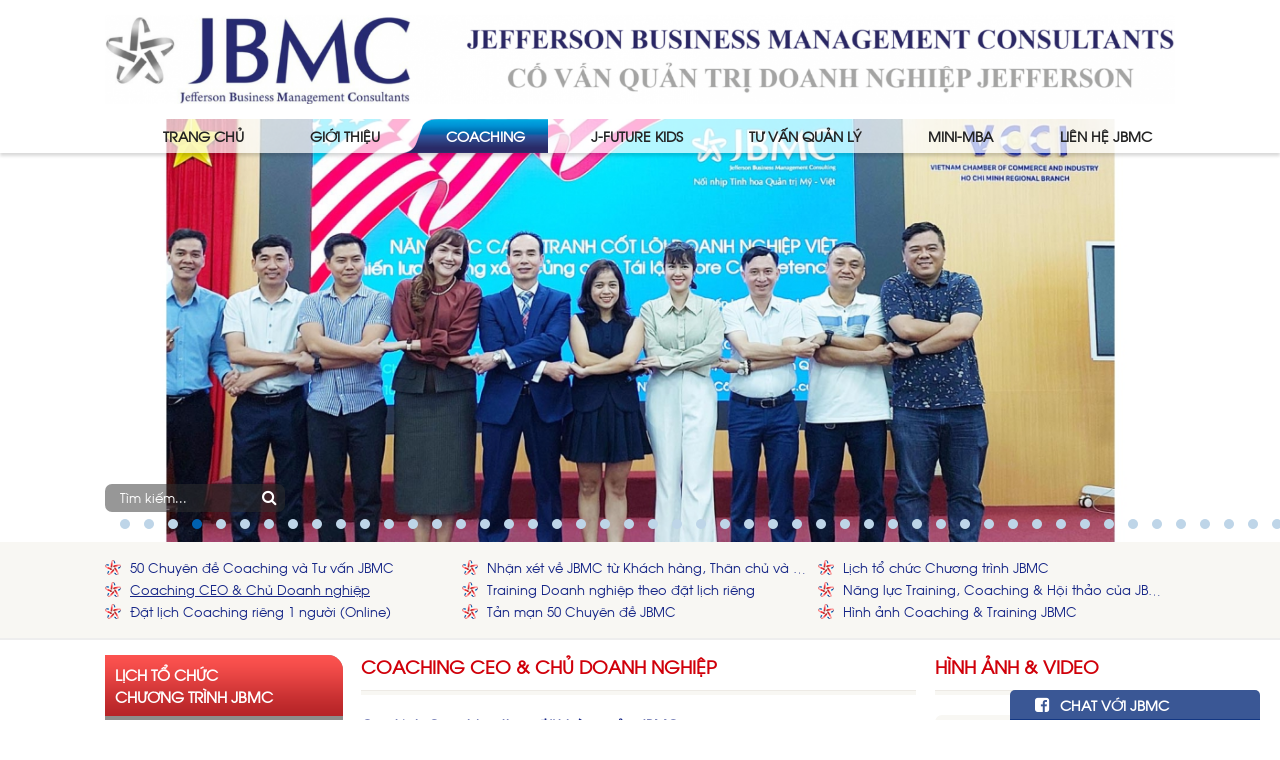

--- FILE ---
content_type: text/html; charset=UTF-8
request_url: https://jbmc.com.vn/coaching-va-training/dich-vu-coaching-cua-jbmc/quy-trinh-coaching-theo-dat-hang-cua-jbmc-413.html
body_size: 24793
content:
<!DOCTYPE html>
<html lang="vi">
<head>
<meta http-equiv="Content-Type" content="text/html; charset=utf-8">
<meta http-equiv="X-UA-Compatible" content="IE=edge">
<meta name="viewport" content="width=device-width, initial-scale=1">
<meta name="language" content="vi">
<meta http-equiv="Refresh" content="1800">
<title>Quy trình Coaching theo đặt hàng của JBMC</title>
<meta name="description" content="Quy trình Coaching theo đặt hàng của JBMC">
<meta name="keywords" content="Quy trình Coaching theo đặt hàng của JBMC">
<meta property="og:title" content="Quy trình Coaching theo đặt hàng của JBMC">
<meta property="og:type" content="webpage">
<meta property="og:description" content="Quy trình Coaching theo đặt hàng của JBMC">
<meta property="og:site_name" content="Công ty Tư vấn Quản lý Doanh nghiệp Jefferson (JBMC)">
<meta property="og:image" itemprop="thumbnailUrl" content="https://jbmc.com.vn/uploads/category/ojyyl6h0tf3t8xc-51-huan-luyen-coaching.jpg">
<meta property="og:url" content="https://jbmc.com.vn/coaching-va-training/dich-vu-coaching-cua-jbmc/quy-trinh-coaching-theo-dat-hang-cua-jbmc-413.html">
<meta property="fb:app_id" content="989223081177716"><meta name="copyright" content="Copyright © 2015 JBMC">
<meta name="author" itemprop="author" content="JBMC">
<meta name="resource-type" content="document">
<meta name="distribution" content="global">
<meta name="robots" content="index, archive, follow, noodp">
<meta name="googlebot" content="index, archive, follow, noodp">
<meta name="msnbot" content="all, index, follow">
<meta name="revisit-after" content="1 days">
<meta name="rating" content="general">
<link rel="shortcut icon" href="https://jbmc.com.vn/favicon.ico" type="image/x-icon">
<link rel="icon" href="https://jbmc.com.vn/favicon.ico" type="image/x-icon">
<link rel="stylesheet" href="https://jbmc.com.vn/css/stylesheet.css?v=5.2022" type="text/css" media="all">
<link rel="stylesheet" href="https://jbmc.com.vn/js/fancybox/jquery.fancybox.css?v=2.1.6" type="text/css" media="screen">
<link rel="stylesheet" href="https://jbmc.com.vn/js/fancybox/helpers/jquery.fancybox-buttons.css?v=1.0.6" type="text/css" media="screen">
<link rel="stylesheet" href="https://jbmc.com.vn/js/fancybox/helpers/jquery.fancybox-thumbs.css?v=1.0.7" type="text/css" media="screen">
<link rel="stylesheet" href="https://jbmc.com.vn/js/owlcarousel2/assets/owlcarousel/assets/owl.carousel.min.css">
<link rel="stylesheet" href="https://jbmc.com.vn/js/owlcarousel2/assets/owlcarousel/assets/owl.theme.default.min.css">
<script type="text/javascript" src="https://jbmc.com.vn/js/jquery/jquery-1.11.0.js"></script>
<script type="text/javascript" src="https://jbmc.com.vn/js/modernizr.custom.js"></script>
<script type="text/javascript" src="https://jbmc.com.vn/js/jquery.slider/jssor.slider.min.js"></script>
<script type="text/javascript" src="https://jbmc.com.vn/js/jquery.slider/jquery.lazyload.min.js"></script>
<script type="text/javascript" src="https://jbmc.com.vn/js/jquery.slider/slider.js?v=2021.07"></script>
<script type="text/javascript" src="https://jbmc.com.vn/js/jquery.mmenu.min.all.js"></script>
<script type="text/javascript" src="https://jbmc.com.vn/js/jquery.easing.js"></script>
<script type="text/javascript" src="https://jbmc.com.vn/js/jquery.mousewheel.js"></script>
<script type="text/javascript" src="https://jbmc.com.vn/js/jquery.leanModal.min.js"></script>
<script type="text/javascript" src="https://jbmc.com.vn/js/jquery.popup/jquery.modal.min.js"></script>
<script type="text/javascript" src="https://jbmc.com.vn/js/jquery.jcarousellite.min.js"></script>
<script type="text/javascript" src="https://jbmc.com.vn/js/script.js?v=1.0.6"></script>
<script type="text/javascript" src="https://jbmc.com.vn/js/gridify.js"></script>
<script type="text/javascript" src="https://jbmc.com.vn/js/jquery.carousels-slider.min.js"></script>
<script type="text/javascript" src="https://jbmc.com.vn/js/fancybox/jquery.fancybox.js?v=2.1.6"></script>
<script type="text/javascript" src="https://jbmc.com.vn/js/fancybox/helpers/jquery.fancybox-buttons.js?v=1.0.6"></script>
<script type="text/javascript" src="https://jbmc.com.vn/js/fancybox/helpers/jquery.fancybox-thumbs.js?v=1.0.8"></script>
<script type="text/javascript" src="https://jbmc.com.vn/js/jquery.popup/jquery.boxes.js"></script>
<script type="text/javascript" src="https://jbmc.com.vn/js/jquery.popup/jquery.boxes.repopup.js"></script>
<script type="text/javascript" src="https://jbmc.com.vn/js/owlcarousel2/assets/owlcarousel/owl.carousel.js"></script>
<!-- <script type="text/javascript" src="https://jbmc.com.vn/js/disabled.js"></script> -->
<script type="text/javascript">
    $(function() {
        $('nav#menu').mmenu({
            extensions: ['effect-slide-menu', 'pageshadow'],
            searchfield: true,
            counters: false,
            navbar: {
                title: 'JBMC'
            },
            navbars: [{
                position: 'top',
                content: ['searchfield']
            }, {
                position: 'top',
                content: [
                    'prev',
                    'title',
                    'close'
                ]
            }]
        });
    });
</script>
<script>
    $(document).ready(function() {
        var owl = $('.feedback-gt');
        owl.owlCarousel({
            items: 1,
            loop: true,
            margin: 20,
            nav: false,
            autoplay: true,
            autoplayTimeout: 3000,
            autoplayHoverPause: false,
            smartSpeed: 500,
            dots: true,
        });
    });

    $(document).ready(function() {
        var owl = $('.album-about');
        owl.owlCarousel({
            items: 3,
            loop: true,
            margin: 20,
            nav: false,
            autoplay: true,
            autoplayTimeout: 3000,
            autoplayHoverPause: true,
            smartSpeed: 450,
            dots: true,
            responsive: {
                0: {
                    items: 2,
                },
                430: {

                    items: 2,
                    margin: 5,
                },
                600: {
                    items: 2,
                    margin: 5,
                },
                800: {
                    items: 3,
                    margin: 5,
                },
                1000: {
                    items: 3
                }
            }
        });
    })

    $(document).ready(function() {
        var owl = $('.slider');
        owl.owlCarousel({
            items: 1,
            loop: true,
            margin: 0,
            nav: true,
            autoplay: true,
            autoplayTimeout: 3000,
            autoplayHoverPause: true,
            smartSpeed: 450,
            dots: true,
        });
    })
</script>
<!-- Google Tag Manager -->
<script>(function(w,d,s,l,i){w[l]=w[l]||[];w[l].push({"gtm.start":new Date().getTime(),event:"gtm.js"});var f=d.getElementsByTagName(s)[0],j=d.createElement(s),dl=l!="dataLayer"?"&l="+l:"";j.async=true;j.src="https://www.googletagmanager.com/gtm.js?id="+i+dl;f.parentNode.insertBefore(j,f);})(window,document,"script","dataLayer","GTM-5KM7Z6WQ");</script>
<!-- End Google Tag Manager --></head>
<body>
<!-- Google Tag Manager (noscript) -->
<noscript><iframe src="https://www.googletagmanager.com/ns.html?id=GTM-5KM7Z6WQ" height="0" width="0" style="display:none;visibility:hidden"></iframe></noscript>
<!-- End Google Tag Manager (noscript) --><!-- #wrapper -->
<div id="wrapper">
	<!-- .header -->
	
<div class="header">
    <a class="nav-sm" href="#menu"><i class="fa fa-bars"></i></a>
    <div class="logo box-wp">
        <a href="https://jbmc.com.vn" title="Công ty Tư vấn Quản lý Doanh nghiệp Jefferson">
            <img src="https://jbmc.com.vn/uploads/files/jbmc_logo2.png" alt="Công ty Tư vấn Quản lý Doanh nghiệp Jefferson" title="Công ty Tư vấn Quản lý Doanh nghiệp Jefferson" >
        </a>
    </div>
    <div class="logo-sm">
        <a href="https://jbmc.com.vn" title="Công ty Tư vấn Quản lý Doanh nghiệp Jefferson" alt="Công ty Tư vấn Quản lý Doanh nghiệp Jefferson" title="Công ty Tư vấn Quản lý Doanh nghiệp Jefferson" >
            <img src="https://jbmc.com.vn/images/logo-sm2.jpg">
        </a>
    </div>
    <div class="menu-main">
        <nav class="navigation box-wp" role="navigation">
            <ul>
                <li  >
                    <a href="https://jbmc.com.vn" title="Trang chủ">
                        <span>Trang chủ</span>
                    </a>
                </li>
                                <li  >
                    <a href="https://jbmc.com.vn/gioi-thieu" title="Giới thiệu">
                        <span>Giới thiệu</span>
                    </a>
                </li>
                                <li class="active" >
                    <a href="https://jbmc.com.vn/coaching-va-training" title="Coaching">
                        <span>Coaching</span>
                    </a>
                </li>
                                <li  >
                    <a href="https://jbmc.com.vn/j-future-kids" title="J-FUTURE KIDS">
                        <span>J-FUTURE KIDS</span>
                    </a>
                </li>
                                <li  >
                    <a href="https://jbmc.com.vn/tu-van-quan-ly" title="Tư vấn Quản lý">
                        <span>Tư vấn Quản lý</span>
                    </a>
                </li>
                                <li  >
                    <a href="https://jbmc.com.vn/mini-mba-jbmc" title="Mini-MBA">
                        <span>Mini-MBA</span>
                    </a>
                </li>
                                <li >
                    <a href="https://jbmc.com.vn/lien-he" title="Liên hệ JBMC" >
                        <span>Liên hệ JBMC</span>
                    </a>
                </li>
            </ul>
        </nav>
    </div>
</div>	<!-- / .header -->
	<!-- .slider -->
	
<div class="box-slider">
	<div class="searchbox">
		<form  action="https://jbmc.com.vn/tim-kiem"  method="get"  name="frmsearch">
			<input class="searchinput" name="q" id="search" placeholder="Tìm kiếm..." type="text">
			<button class="fa fa-search fa-fw" type="submit" id="smsearch"></button>
			<input type="hidden" name="cx" value="018390992816797370034:5okbdpfzhru" />
			<input type="hidden" name="cof" value="FORID:11" />
			<input type="hidden" name="ie" value="UTF-8" />
		</form>
	</div>

    <div class="slider owl-carousel owl-theme clearfix">
        <div><img data-u="image" src="https://jbmc.com.vn/uploads/gallery/7xqeel5xgla7dyi-2382-chien-luoc-kinh-doanh-vcci-hcm-tap-the-2024-12-07.jpg" alt="Chien luoc Kinh doanh - VCCI HCM - Tap the - 2024.12.07"></div>
				<div><img data-u="image" src="https://jbmc.com.vn/uploads/gallery/05dl5dtrv2fm6zl-2426-tap-the-dong-nhat-2025-10-11-2-221-kb.jpg" alt="Tap the Nang luc Canh tranh VCCI HCM-2025.10.11 (2)  (221 KB)"></div>
				<div><img data-u="image" src="https://jbmc.com.vn/uploads/gallery/ve60qjmd6mfmcrd-2412-tap-the-nang-luc-canh-tranh-hilton-da-nang-2025-10-11-slider.jpg" alt="Tap the-Nang luc Canh tranh-HILTON Da Nang-2025.10.11(slider)"></div>
				<div><img data-u="image" src="https://jbmc.com.vn/uploads/gallery/jwam3zsbduq4bvc-2411-cam-tay-thuy-tram-2025-10-11-210-kb.jpg" alt="Cam tay Thuy & Tram-2025.10.11 (210 KB)"></div>
				<div><img data-u="image" src="https://jbmc.com.vn/uploads/gallery/uyqun3flg7nlz3x-2410-day-con-tre-khoa-2-hilton-2025-10-19.jpg" alt="Day con tre - Khoa 2 - Hilton - 2025.10.19"></div>
				<div><img data-u="image" src="https://jbmc.com.vn/uploads/gallery/nm84tnbc26j3vrc-2409-day-con-hoc-gioi-khoa-2-131-jbmc-ha-noi-blockera-2025-10-18-thuy-chup.jpg" alt="Day con Hoc gioi-Khoa 2 (131 JBMC)-Ha Noi-Blockera-2025.10.18 (Thuy chup)"></div>
				<div><img data-u="image" src="https://jbmc.com.vn/uploads/gallery/sqbaamtgleumgng-2425-tan-thong-huy-vcci-2025.jpg" alt="Tan, Thong, Huy VCCI 2025"></div>
				<div><img data-u="image" src="https://jbmc.com.vn/uploads/gallery/oabym4cw4pgmx2a-2387-tap-the-vuon-vai-tha-tim-edited-slide-resize-300-kb.jpg" alt="Tap the-Vuon vai-Tha tim (edited) (slide) (resize 300 KB)"></div>
				<div><img data-u="image" src="https://jbmc.com.vn/uploads/gallery/gma5cil2tifdefr-2386-tap-the-chien-luoc-kinh-doanh-chao-resize-500kb-16x9-slide.jpg" alt="Tap the-Chien luoc Kinh doanh-chao (resize 500kb) (16x9) Slide"></div>
				<div><img data-u="image" src="https://jbmc.com.vn/uploads/gallery/k7kgscaxjhybja8-2385-tap-the-day-con-hoc-gioi-khoa-1-apec-tet-2-16x9-slide-resize-400-kb.jpg" alt="Tap the-Day con Hoc gioi-Khoa 1-Apec-Tet 2 (16x9) Slide (resize 400 KB)"></div>
				<div><img data-u="image" src="https://jbmc.com.vn/uploads/gallery/fggv0cd3wolegne-2419-18-giang-vien-jbmc.jpg" alt="18 Giảng viên JBMC"></div>
				<div><img data-u="image" src="https://jbmc.com.vn/uploads/gallery/0gc5mpngetvxt57-2351-tap-the-kinh-doanh-hoa-ky-khoa-1.jpg" alt="Tap the - KINH DOANH HOA KY - Khoa 1"></div>
				<div><img data-u="image" src="https://jbmc.com.vn/uploads/gallery/azrbz9z21tzsh2c-2342-tan-giang-chien-luoc-canh-tranh-maximilan.jpg" alt="Tan giang CHIEN LUOC CANH TRANH - Maximilan"></div>
				<div><img data-u="image" src="https://jbmc.com.vn/uploads/gallery/247rqfvid9p0khi-2344-tan-nguyen-tien-quang-kinh-doanh-hoa-ky-khoa-1.jpg" alt="Tan & Nguyen Tien Quang - KINH DOANH HOA KY - Khoa 1"></div>
				<div><img data-u="image" src="https://jbmc.com.vn/uploads/gallery/5khau2sonhcl2se-2346-tap-the-nhan-certificate-chien-luoc-canh-tranh-khoa-3.jpg" alt="Tap the nhan Certificate CHIEN LUOC CANH TRANH - Khoa 3"></div>
				<div><img data-u="image" src="https://jbmc.com.vn/uploads/gallery/1rm34tful0xdq6u-2347-6-nguoi-hai-tuan-nghe-phuc-hai-tan.jpg" alt="6 nguoi - Hai, Tuan, Nghe, Phuc, Hai, Tan"></div>
				<div><img data-u="image" src="https://jbmc.com.vn/uploads/gallery/ih4q0zs8ifvtktq-2413-day-con-khoa-1-ha-noi-2025-10-18.jpg" alt="Day con Khoa 1 - Hà Noi - 2025.10.18"></div>
				<div><img data-u="image" src="https://jbmc.com.vn/uploads/gallery/orsfmysiq8lu2pp-2352-hien-vcci-can-tho-kinh-doanh-hoa-ky-khoa-2.jpg" alt="Hien VCCI Can Tho - KINH DOANH HOA KY - Khoa 2"></div>
				<div><img data-u="image" src="https://jbmc.com.vn/uploads/gallery/iiztruv58qsn0f5-2353-tap-the-kinh-doanh-hoa-ky-khoa-2.jpg" alt="Tap the - KINH DOANH HOA KY - Khoa 2"></div>
				<div><img data-u="image" src="https://jbmc.com.vn/uploads/gallery/tm1pf3uywu737zs-2065-hinh-tap-the-thcn-26-11-17.jpg" alt="Hinh tap the THCN 26-11-17"></div>
				<div><img data-u="image" src="https://jbmc.com.vn/uploads/gallery/wlfvcns3b1kpcc6-2255-20191116-155448-pham-kim-dung-tap-the-got-hai-40-nam-marketing-2019-11-16.jpg" alt="20191116_155448 - Pham Kim Dung & tap the Got hai 40 nam Marketing-2019.11.16"></div>
				<div><img data-u="image" src="https://jbmc.com.vn/uploads/gallery/5tb7aedne1uxefk-2254-20191116-174642-tan-dung-40-nam-got-hai-marketing-2019-11-16.jpg" alt="20191116_174642 - Tan & Dung 40 nam Got hai Marketing-2019.11.16"></div>
				<div><img data-u="image" src="https://jbmc.com.vn/uploads/gallery/8m2z5fi2kgxtzlo-2253-20191116-182559-le-trao-certificate-40-nam-got-hai-marketing-2019-11-16.jpg" alt="20191116_182559 - Le trao Certificate 40 nam Got hai Marketing - 2019.11.16"></div>
				<div><img data-u="image" src="https://jbmc.com.vn/uploads/gallery/eu9f6k5xny9qw7j-2018-hinh-tap-the-jbmc.png" alt="Hình tập thể JBMC"></div>
				<div><img data-u="image" src="https://jbmc.com.vn/uploads/gallery/jfjfhz8qbgnkii2-2104-party-anniversary-of-founding-25-05-1018.jpg" alt="Party Anniversary of Founding 25/05/1018"></div>
				<div><img data-u="image" src="https://jbmc.com.vn/uploads/gallery/081t0zndhrz7w5u-2278-294a2671-anh-quang-phat-bieu.jpg" alt="294A2671 - anh Quang phat bieu"></div>
				<div><img data-u="image" src="https://jbmc.com.vn/uploads/gallery/n9xtito01quj5j3-2168-khoa-100-jbmc-4.jpg" alt="Khoa 100 JBMC 4"></div>
				<div><img data-u="image" src="https://jbmc.com.vn/uploads/gallery/iccajhmo7lb0gyi-2165-khoa-100-jbmc.jpg" alt="Khoa 100 JBMC - chi Anh phat bieu tai VCCI"></div>
				<div><img data-u="image" src="https://jbmc.com.vn/uploads/gallery/49y20pyzy2ny6x5-1234-anh-tan-4.jpg" alt="Anh Tân - Hoi nghi Quan tri & Kinh doanh Dai hoc Kinh te"></div>
				<div><img data-u="image" src="https://jbmc.com.vn/uploads/gallery/4kgn9cq4u1f26vs-2283-0-294a2859-ngan-phat-bieu.jpg" alt="0. 294A2859 - Ngan phat bieu"></div>
				<div><img data-u="image" src="https://jbmc.com.vn/uploads/gallery/9b1gelormk1tdsp-2284-0-294a2839-ninh-hoang-ngan-bich-lai.jpg" alt="0. 294A2839 - Ninh Hoang Ngan & Bich Lai"></div>
				<div><img data-u="image" src="https://jbmc.com.vn/uploads/gallery/8f527nihyduicjx-2281-1-294a2707-tap-the-khach-moi-khat-vong-tien-phong-2019.jpg" alt="1. 294A2707 - Tap the khach moi Khat vong Tien phong 2019"></div>
				<div><img data-u="image" src="https://jbmc.com.vn/uploads/gallery/pwka2tcy508jmj8-2282-1-294a2686-doi-ngu-giang-vien-mini-mba-jbmc-2019.jpg" alt="1. 294A2686 - Doi ngu Giang vien Mini-MBA JBMC 2019"></div>
				<div><img data-u="image" src="https://jbmc.com.vn/uploads/gallery/kqhk5tprw8etzsx-2414-quynh-mi-hilton.jpg" alt="Quynh Mi Hilton"></div>
				<div><img data-u="image" src="https://jbmc.com.vn/uploads/gallery/mpivor3ppanou22-2279-294a2604-tan-phat-bieu-khat-vong-tien-phong.jpg" alt="294A2604 - Tan phat bieu- Khat vong Tien phong"></div>
				<div><img data-u="image" src="https://jbmc.com.vn/uploads/gallery/wr2ptiiukkoonu4-1982-training-ew.png" alt="Training EuroWindow - Trao bang voi anh Khoa"></div>
				<div><img data-u="image" src="https://jbmc.com.vn/uploads/gallery/ket14weqdx2naje-2275-294a3103-nghe-thao-thanh-khat-vong-tien-phong.jpg" alt="294A3103 - Nghe, Thao, Thanh - Khat vong Tien phong"></div>
				<div><img data-u="image" src="https://jbmc.com.vn/uploads/gallery/horuit1bcge6nu0-2276-294a3066-tan-badr-son-tap-the-doanh-nhan-tre-hue.jpg" alt="294A3066 - Tan, Badr, Son, tap the Doanh nhan Tre Hue"></div>
				<div><img data-u="image" src="https://jbmc.com.vn/uploads/gallery/dzats6m08kdkstw-2272-20191006-151928-tan-ngan-thuyet-trinh.jpg" alt="20191006_151928 - Tan, Ngan Thuyet trinh"></div>
				<div><img data-u="image" src="https://jbmc.com.vn/uploads/gallery/6stcbyjpdav2sk3-2273-20191006-103223-tap-the-thuyet-trinh-minh-toan-hotel.jpg" alt="20191006_103223 - Tap the Thuyet trinh Minh Toan Hotel"></div>
				<div><img data-u="image" src="https://jbmc.com.vn/uploads/gallery/mgtpixd7nsf3uo9-2274-20191006-085724-tan-giang-thuyet-trinh.jpg" alt="20191006_085724 - Tan giang Thuyet trinh"></div>
				<div><img data-u="image" src="https://jbmc.com.vn/uploads/gallery/jh8rwkjctjltfqd-2270-20191006-172534-le-trao-certificate-thuyet-trinh-ngan-badr-quang.jpg" alt="20191006_172534 - Le trao Certificate Thuyet trinh & Ngan & Badr & Quang"></div>
				<div><img data-u="image" src="https://jbmc.com.vn/uploads/gallery/599j2a5l0ltv1m8-2271-20191006-170110-tan-badr-quang-ngan-thuyet-trinh.jpg" alt="20191006_170110 - Tan, Badr, Quang, Ngan Thuyet trinh"></div>
				<div><img data-u="image" src="https://jbmc.com.vn/uploads/gallery/id6ke2re1aeniar-2269-20191026-144514-binh-giang-nghe-marketing.jpg" alt="20191026_144514 - Binh giang Nghe Marketing"></div>
				<div><img data-u="image" src="https://jbmc.com.vn/uploads/gallery/be3acb58r236geb-2268-20191026-181022-le-trao-certificate-nghe-marketing-binh.jpg" alt="20191026_181022 - Le trao Certificate Nghe Marketing & Binh"></div>
				<div><img data-u="image" src="https://jbmc.com.vn/uploads/gallery/jmd04sp9gla67bw-2267-20191026-180236-tan-hai-binh-ngoc.jpg" alt="20191026_180236 - Tan, Hai, Binh, Ngoc"></div>
				<div><img data-u="image" src="https://jbmc.com.vn/uploads/gallery/rpsz412hej4bnl8-2264-20191027-174530-le-trao-certificate-tao-dong-luc-badr.jpg" alt="20191027_174530 - Le trao Certificate Tao dong luc & Badr"></div>
				<div><img data-u="image" src="https://jbmc.com.vn/uploads/gallery/n1amtkumbrsadxf-2265-20191027-140346-badr-giang-tao-dong-luc.jpg" alt="20191027_140346 - Badr giang Tao dong luc"></div>
				<div><img data-u="image" src="https://jbmc.com.vn/uploads/gallery/y4f6cqqqr381olg-2263-20191027-180608-tan-badr.jpg" alt="20191027_180608 - Tan & Badr"></div>
				<div><img data-u="image" src="https://jbmc.com.vn/uploads/gallery/xi4ideeowu1i9fz-2261-20191102-175333-le-trao-certificate-thuong-hieu-cong-ty-nam.jpg" alt="20191102_175333 - Le trao Certificate Thuong hieu Cong ty & Nam"></div>
				<div><img data-u="image" src="https://jbmc.com.vn/uploads/gallery/646rgeo7352g351-2262-20191102-141743-namg-giang-thuong-hieu-cong-ty.jpg" alt="20191102_141743 - Namg giang Thuong hieu Cong ty"></div>
				<div><img data-u="image" src="https://jbmc.com.vn/uploads/gallery/jigm99q107w5d5m-2260-20191102-180856-tan-hoang-nhat-nam.jpg" alt="20191102_180856 - Tan & Hoang Nhat Nam"></div>
				<div><img data-u="image" src="https://jbmc.com.vn/uploads/gallery/107eshe3stkpw2o-2258-20191103-103714-tan-giang-lam-chu-doanh-nghiep-hue-2019-11-03.jpg" alt="20191103_103714 - Tan giang Lam chu Doanh nghiep Hue-2019.11.03"></div>
				<div><img data-u="image" src="https://jbmc.com.vn/uploads/gallery/t8sthqoll8lfevs-2257-20191103-152345-tap-the-lam-chu-doanh-nghiep-park-view-hue-2019-11-03.jpg" alt="20191103_152345 - Tap the Lam chu Doanh nghiep - Park View Hue-2019.11.03"></div>
				<div><img data-u="image" src="https://jbmc.com.vn/uploads/gallery/i11v8yr4rllc9h3-2256-20191103-181015-le-trao-certificate-lam-chu-doanh-nghiep-hue-2019-11-03.jpg" alt="20191103_181015 - Le trao Certificate Lam chu Doanh nghiep Hue-2019.11.03"></div>
				<div><img data-u="image" src="https://jbmc.com.vn/uploads/gallery/l6hecelaqz3ts20-2251-20191117-121448-le-trao-certificate-lam-chu-doanh-nghiep-2019-11-17.jpg" alt="20191117_121448 - Le trao Certificate Lam chu Doanh nghiep - 2019.11.17"></div>
				<div><img data-u="image" src="https://jbmc.com.vn/uploads/gallery/g0kz2hxbknb5lhl-2252-20191117-090709-pham-kim-dung-giang-lam-chu-doanh-nghiep-2019-11-7.jpg" alt="20191117_090709 - Pham Kim Dung giang Lam chu Doanh nghiep-2019.11.7"></div>
				<div><img data-u="image" src="https://jbmc.com.vn/uploads/gallery/aigcu32wz2750uz-2250-dsc08144-anh-phuc-chi-thao.jpg" alt="DSC08144 - Anh Phuc & chi Thao"></div>
				<div><img data-u="image" src="https://jbmc.com.vn/uploads/gallery/w209bmiayjb4a4e-2249-dsc08186-le-trao-certificate-kiem-toan-2019-11-23.jpg" alt="DSC08186 - Le trao certificate Kiem toan-2019.11.23"></div>
				<div><img data-u="image" src="https://jbmc.com.vn/uploads/gallery/ah4u6gn3fn5bpuh-2169-khoa-100-jbmc-5.jpg" alt="Khoa 100 JBMC 5"></div>
				<div><img data-u="image" src="https://jbmc.com.vn/uploads/gallery/2xgl4n6ggx9azse-2167-khoa-100-jbmc-3.jpg" alt="Khoa 100 JBMC 3"></div>
				<div><img data-u="image" src="https://jbmc.com.vn/uploads/gallery/9mvbtgf49otjzj2-2166-khoa-100-jbmc-2.jpg" alt="Khoa 100 JBMC 2"></div>
				<div><img data-u="image" src="https://jbmc.com.vn/uploads/gallery/0bmglypfepvikae-2164-tai-cau-truc-quan-tri-thay-doi-3.jpg" alt="Tai cau truc & Quan tri Thay doi 3"></div>
				<div><img data-u="image" src="https://jbmc.com.vn/uploads/gallery/3mdmidmjvzuml9z-2163-tai-cau-truc-quan-tri-thay-doi-2.jpg" alt="Tai cau truc & Quan tri Thay doi 2"></div>
				<div><img data-u="image" src="https://jbmc.com.vn/uploads/gallery/a0lpuc4zk5jh7r6-2162-tai-cau-truc-quan-tri-thay-doi.jpg" alt="Tai cau truc & Quan tri Thay doi"></div>
				<div><img data-u="image" src="https://jbmc.com.vn/uploads/gallery/8qgnwbo6dyaubp3-2161-tot-nghiep-mini-mba-2.jpg" alt="Tot nghiep Mini-MBA 2"></div>
				<div><img data-u="image" src="https://jbmc.com.vn/uploads/gallery/zmurlz6qarwcc6m-2160-tot-nghiep-mini-mba.jpg" alt="Tot nghiep Mini-MBA"></div>
				<div><img data-u="image" src="https://jbmc.com.vn/uploads/gallery/lab3wu56b39qipl-2159-party-100-jbmc.jpg" alt="Party 100 JBMC"></div>
				<div><img data-u="image" src="https://jbmc.com.vn/uploads/gallery/yxqf54rxhs93xvj-2117-anh-tan-event-anniversary-1.jpg" alt="Anh Tan Event Anniversary 1"></div>
				<div><img data-u="image" src="https://jbmc.com.vn/uploads/gallery/w75xtf12hlco9ie-2101-party-anniversary-of-founding-25-05-1018.jpg" alt="Party Anniversary of Founding 25/05/1018"></div>
				<div><img data-u="image" src="https://jbmc.com.vn/uploads/gallery/n60saqtr8077pq3-2078-party-big-event-50-jbmc.jpg" alt="Party BIG EVENT 50 JBMC "></div>
				<div><img data-u="image" src="https://jbmc.com.vn/uploads/gallery/ljto77lwmhm0ohr-2043-nlbh-10.jpg" alt="NLBH-10"></div>
				<div><img data-u="image" src="https://jbmc.com.vn/uploads/gallery/lvn8ubry6f78prw-2042-nltt-03.jpg" alt="NLTT-03 "></div>
				<div><img data-u="image" src="https://jbmc.com.vn/uploads/gallery/gk2iu70fvbxbog8-2038-nltt-03.jpg" alt="NLTT-03 "></div>
				<div><img data-u="image" src="https://jbmc.com.vn/uploads/gallery/d2pfrvhqx668te6-2039-nltt-03.jpg" alt="NLTT-03"></div>
				<div><img data-u="image" src="https://jbmc.com.vn/uploads/gallery/jg5zkm2xb6g1b9o-1994-slide-eurowindow-nlbh-09-07.png" alt="Slide-EuroWindow-NLBH-09-07"></div>
				<div><img data-u="image" src="https://jbmc.com.vn/uploads/gallery/qwhe1ozzk6e9u3z-1991-slide-eurowindow-nlbh-09-04.jpg" alt="Slide-EuroWindow-NLBH-09-04"></div>
				<div><img data-u="image" src="https://jbmc.com.vn/uploads/gallery/arqweqrj77m1d3k-1989-slide-eurowindow-nlbh-09-02.png" alt="Slide-EuroWindow-NLBH-09-02"></div>
				<div><img data-u="image" src="https://jbmc.com.vn/uploads/gallery/gxwnj9dld496mi9-2019-anh-tan-thuyet-trinh.jpg" alt="Anh Tân Thuyết trình"></div>
				<div><img data-u="image" src="https://jbmc.com.vn/uploads/gallery/51uefykn6q0yvr7-1522-ky-niem-thanh-lap-cong-ty-jbmc.jpg" alt="Kỷ niệm thành lập công ty JBMC"></div>
				<div><img data-u="image" src="https://jbmc.com.vn/uploads/gallery/sgy0w856r98u42j-1690-tiec-jbmc-anh-phuc.jpg" alt="Tiec JBMC - Anh Phuc"></div>
				<div><img data-u="image" src="https://jbmc.com.vn/uploads/gallery/ndrmc5ueyy2fq3u-1691-tiec-jbmc-chi-anh.jpg" alt="Tiec JBMC - Chi Anh"></div>
				<div><img data-u="image" src="https://jbmc.com.vn/uploads/gallery/zp6jlvfv0kjd759-1176-sales-mar-2015-3.jpg" alt="Sales & Mar 2015 3"></div>
				<div><img data-u="image" src="https://jbmc.com.vn/uploads/gallery/c1nua1es4xfv36b-1173-anh-tan.jpg" alt="Anh Tân"></div>
				<div><img data-u="image" src="https://jbmc.com.vn/uploads/gallery/v7dvq2xf8dpz3uz-1179-lcdn-02.jpg" alt="LCDN-02"></div>
				<div><img data-u="image" src="https://jbmc.com.vn/uploads/gallery/phzjae1kuc7e2mv-1175-sales-mar-2015-2.jpg" alt="Sales & Mar 2015 2"></div>
				<div><img data-u="image" src="https://jbmc.com.vn/uploads/gallery/vbmkha1l7foh8j2-1172-lcdn-01.jpg" alt="LCDN-01"></div>
				<div><img data-u="image" src="https://jbmc.com.vn/uploads/gallery/nkdj751mfy1v63o-474-2.jpg" alt="2"></div>
				<div><img data-u="image" src="https://jbmc.com.vn/uploads/gallery/ob45rbbiy8k6xkk-1233-marketing-2.jpg" alt="Marketing 2"></div>
				<div><img data-u="image" src="https://jbmc.com.vn/uploads/gallery/v406i26wnbn3piv-1383-qlct-01.jpg" alt="QLCT-01"></div>
				<div><img data-u="image" src="https://jbmc.com.vn/uploads/gallery/xqxsgd7d3rdcsh8-1384-sales-marketing-2015-04.jpg" alt="Sales & Marketing 2015-04"></div>
				<div><img data-u="image" src="https://jbmc.com.vn/uploads/gallery/rvhbq432ot8p5s7-1385-sales-marketing-2015-05.jpg" alt="Sales & Marketing 2015-05"></div>
				
    </div>
</div><div class="mobile-title box-wp"><a href="https://jbmc.com.vn/coaching-va-training" title="Coaching">Coaching</a></div><div class="box-sub">
    <div class="sub-list box-wp">
        <ul class="clearfix">
            <li class=""><a href="https://jbmc.com.vn/coaching-va-training/50-chuyen-de-coaching-va-tu-van-jbmc" >50 Chuyên đề Coaching và Tư vấn JBMC</a></li><li class=""><a href="https://jbmc.com.vn/coaching-va-training/nhan-xet-ve-jbmc-tu-khach-hang-than-chu-va-doi-tac" >Nhận xét về JBMC từ Khách hàng, Thân chủ và Đối tác</a></li><li class=""><a href="https://jbmc.com.vn/coaching-va-training/lich-to-chuc-chuong-trinh-jbmc" >Lịch tổ chức Chương trình JBMC</a></li><li class="active"><a href="https://jbmc.com.vn/coaching-va-training/dich-vu-coaching-cua-jbmc" >Coaching CEO & Chủ Doanh nghiệp</a></li><li class=""><a href="https://jbmc.com.vn/coaching-va-training/training-doanh-nghiep-theo-dat-lich-rieng" >Training Doanh nghiệp theo đặt lịch riêng</a></li><li class=""><a href="https://jbmc.com.vn/coaching-va-training/nang-luc-huan-luyen-va-coaching-cua-jbmc" >Năng lực Training, Coaching & Hội thảo của JBMC</a></li><li class=""><a href="https://jbmc.com.vn/coaching-va-training/dat-lich-coaching-rieng-to-chuc-truc-tuyen-online" >Đặt lịch Coaching riêng 1 người (Online) </a></li><li class=""><a href="https://jbmc.com.vn/coaching-va-training/tan-man-50-chuyen-de-jbmc" >Tản mạn 50 Chuyên đề JBMC</a></li><li><a href="https://jbmc.com.vn/hinh-anh-va-video" title="">Hình ảnh Coaching & Training JBMC</a></li>        </ul>
    </div>
</div>	<!-- / .slider -->
	<!-- .container -->
	<div class="container  box-wp clearfix">
		<!-- .content-left -->
<div class="content-left">
    <div class="menu-left">
        <h1 class="title-4"><a href="https://jbmc.com.vn/coaching-va-training/lich-to-chuc-chuong-trinh-jbmc" title="Lịch tổ chức Chương trình JBMC">Lịch tổ chức <br> chương trình JBMC</a></h1>
        <div class="box-menu-left">
            <ul>
                <li><p><a href="https://jbmc.com.vn/coaching-va-training/lich-to-chuc-chuong-trinh-jbmc/j-future-kids-academy-chieu-sinh-nam-2026-1451.html" title="J-FUTURE KIDS Academy Chiêu sinh năm 2026 ">J-FUTURE KIDS Academy Chiêu sinh năm 2026 </a></p><p class="time">Khai giảng: Chủ nhật, 01/02/2026</p></li><li><p><a href="https://jbmc.com.vn/coaching-va-training/lich-to-chuc-chuong-trinh-jbmc/j-future-kids-academy-chieu-sinh-nam-2026-1451.html" title="J-FUTURE KIDS Academy Chiêu sinh năm 2026 ">J-FUTURE KIDS Academy Chiêu sinh năm 2026 </a></p><p class="time">Khai giảng: Chủ nhật, 01/03/2026</p></li><li><p><a href="https://jbmc.com.vn/coaching-va-training/lich-to-chuc-chuong-trinh-jbmc/to-chuc-chuong-trinh-online-phat-trien-nang-luc-ban-hang-3-2026-1442.html" title="Tổ chức Chương trình Online: PHÁT TRIỂN NĂNG LỰC BÁN HÀNG - 3/2026">Tổ chức Chương trình Online: PHÁT TRIỂN NĂNG LỰC BÁN HÀNG - 3/2026</a></p><p class="time">Khai giảng: Thứ hai, 30/03/2026</p></li><li><p><a href="https://jbmc.com.vn/coaching-va-training/lich-to-chuc-chuong-trinh-jbmc/to-chuc-chuong-trinh-online-chien-luoc-canh-tranh-competitive-strategy-4-2026-1440.html" title="Tổ chức Chương trình Online: CHIẾN LƯỢC CẠNH TRANH - COMPETITIVE STRATEGY - 4/2026">Tổ chức Chương trình Online: CHIẾN LƯỢC CẠNH TRANH - COMPETITIVE STRATEGY - 4/2026</a></p><p class="time">Khai giảng: Thứ hai, 27/04/2026</p></li><li><p><a href="https://jbmc.com.vn/coaching-va-training/lich-to-chuc-chuong-trinh-jbmc/j-future-kids-academy-chieu-sinh-nam-2026-1451.html" title="J-FUTURE KIDS Academy Chiêu sinh năm 2026 ">J-FUTURE KIDS Academy Chiêu sinh năm 2026 </a></p><p class="time">Khai giảng: Thứ sáu, 01/05/2026</p></li><li><p><a href="https://jbmc.com.vn/coaching-va-training/lich-to-chuc-chuong-trinh-jbmc/j-future-kids-academy-chieu-sinh-nam-2026-1451.html" title="J-FUTURE KIDS Academy Chiêu sinh năm 2026 ">J-FUTURE KIDS Academy Chiêu sinh năm 2026 </a></p><p class="time">Khai giảng: Thứ sáu, 01/05/2026</p></li>            </ul>
            <p class="view-all"><a href="https://jbmc.com.vn/coaching-va-training/lich-to-chuc-chuong-trinh-jbmc" >Xem tất cả</a></p>
        </div>
    </div>
    <div class="line-menu-left"></div>
    <div class="menu-left">
        <h1 class="title-4"><a href="https://jbmc.com.vn/coaching-va-training/training-doanh-nghiep-theo-dat-lich-rieng" title="Training Doanh nghiệp theo đặt lịch riêng">Training & Coaching <br> theo đặt hàng riêng</a></h1>
        <div class="box-menu-left">
            <ul>
                <li>
                            <p><a href="https://jbmc.com.vn/coaching-va-training/training-doanh-nghiep-theo-dat-lich-rieng/gia-tri-jbmc-mang-den-cho-doanh-nghiep-tu-cac-khoa-huan-luyen-theo-dat-hang-408.html" title="Giá trị JBMC mang đến cho Doanh nghiệp từ các khóa Huấn luyện theo đặt hàng">Giá trị JBMC mang đến cho Doanh nghiệp từ các khóa Huấn luyện theo đặt hàng</a></p>
                    </li><li>
                            <p><a href="https://jbmc.com.vn/coaching-va-training/training-doanh-nghiep-theo-dat-lich-rieng/cac-chuyen-de-jbmc-nhan-huan-luyen-rieng-theo-dat-hang-tu-doanh-nghiep-409.html" title="Các chuyên đề JBMC nhận Huấn luyện riêng theo đặt hàng từ Doanh nghiệp ">Các chuyên đề JBMC nhận Huấn luyện riêng theo đặt hàng từ Doanh nghiệp </a></p>
                    </li><li>
                            <p><a href="https://jbmc.com.vn/coaching-va-training/training-doanh-nghiep-theo-dat-lich-rieng/quy-trinh-hop-tac-huan-luyen-theo-dat-hang-rieng-tu-ca-nhan-doanh-nghiep-410.html" title="Quy trình Hợp tác Huấn luyện theo Đặt hàng Riêng từ Cá Nhân & Doanh nghiệp">Quy trình Hợp tác Huấn luyện theo Đặt hàng Riêng từ Cá Nhân & Doanh nghiệp</a></p>
                    </li>            </ul>
            <p class="view-all"><a href="https://jbmc.com.vn/coaching-va-training/training-doanh-nghiep-theo-dat-lich-rieng" >Xem tất cả</a></p>
        </div>
    </div>
    <div class="line-menu-left"></div>
    <div class="menu-left">
        <h1 class="title-4"><a href="https://jbmc.com.vn/tu-van-quan-ly" title="Tư vấn Quản lý">Dịch vụ tư vấn JBMC <br> management consulting</a></h1>
        <div class="box-menu-left">
            <ul>
                <li>
                            <p><a href="https://jbmc.com.vn/tu-van-quan-ly/phien-ban-gioi-han-coaching-va-tu-van-jbmc" title="Phiên bản Giới hạn - Coaching và Tư vấn JBMC">Phiên bản Giới hạn - Coaching và Tư vấn JBMC</a></p>
                    </li><li>
                            <p><a href="https://jbmc.com.vn/tu-van-quan-ly/gia-tri-jbmc-mang-den-khach-hang-wlvxfko530" title="Giá trị JBMC mang đến Khách hàng">Giá trị JBMC mang đến Khách hàng</a></p>
                    </li><li>
                            <p><a href="https://jbmc.com.vn/tu-van-quan-ly/dich-vu-tu-van-quan-ly-jbmc-itn15cjwip" title="Dịch vụ Tư vấn Quản lý JBMC">Dịch vụ Tư vấn Quản lý JBMC</a></p>
                    </li><li>
                            <p><a href="https://jbmc.com.vn/tu-van-quan-ly/phan-khuc-khach-hang-jbmc-6e6thm0mdj" title="Phân khúc Khách hàng JBMC">Phân khúc Khách hàng JBMC</a></p>
                    </li>            </ul>
            <p class="view-all"><a href="https://jbmc.com.vn/tu-van-quan-ly" >Xem tất cả</a></p>
        </div>
    </div>
</div>
<!-- / .content-left -->		<!-- .content -->
		<div class="content">
		<h1 class="title"><a href="https://jbmc.com.vn/coaching-va-training/dich-vu-coaching-cua-jbmc" title="Coaching CEO & Chủ Doanh nghiệp">Coaching CEO & Chủ Doanh nghiệp</a></h1><h3 class="title-7"><a href="https://jbmc.com.vn/coaching-va-training/dich-vu-coaching-cua-jbmc/quy-trinh-coaching-theo-dat-hang-cua-jbmc-413.html" title="Quy trình Coaching theo đặt hàng của JBMC">Quy trình Coaching theo đặt hàng của JBMC</a></h3><div class="wrap-con f-space10 clearfix"><ol>
	<li>Doanh nghiệp / Cá nhân nêu yêu cầu về Huấn luyện hoặc Mục tiêu Phát triển Năng lực với JBMC.</li>
	<li>JBMC phân tích và đánh giá Năng lực Hiện tại của Doanh nghiệp / Cá nhân.</li>
	<li>JBMC xác định Khoảng cách Năng lực giữ Mục tiêu và Hiện tại cần thu hẹp.</li>
	<li>JBMC xây dựng Đề cương Huấn luyện.</li>
	<li>JBMC và Doanh nghiệp / Cá nhân thống nhất Đề cương.</li>
	<li>JBMC xây dựng Giáo án Huấn luyện.</li>
	<li>JBMC thực hiện Huấn luyện.</li>
	<li>JBMC và Doanh nghiệp / Cá nhân đánh giá Kết quả Huấn luyện thông qua đo lường sự tiến bộ của những người đã tham gia Huấn luyện.</li>
	<li>JBMC và Doanh nghiệp / Cá nhân phát triển lên<span class="space"> </span>chu kỳ mới.</li>
</ol>
</div><div class="box-field-list"><ul><li><a href="https://jbmc.com.vn/coaching-va-training/dich-vu-coaching-cua-jbmc/coaching-ceo-chu-doanh-nghiep-1298.html" title="Coaching CEO & Chủ Doanh nghiệp">Coaching CEO & Chủ Doanh nghiệp</a></li><li><a href="https://jbmc.com.vn/coaching-va-training/dich-vu-coaching-cua-jbmc/gia-tri-jbmc-mang-den-cho-khach-hang-tu-cac-dich-vu-coaching-411.html" title="Giá trị JBMC mang đến cho Khách hàng từ các dịch vụ Coaching">Giá trị JBMC mang đến cho Khách hàng từ các dịch vụ Coaching</a></li><li><a href="https://jbmc.com.vn/coaching-va-training/dich-vu-coaching-cua-jbmc/cac-chuyen-de-jbmc-nhan-coaching-theo-dat-hang-cua-khach-hang-412.html" title="Các chuyên đề JBMC nhận Coaching theo đặt hàng của Khách hàng">Các chuyên đề JBMC nhận Coaching theo đặt hàng của Khách hàng</a></li></ul></div><div class="banner f-space20 bf-space20"><p><img alt="" src="https://jbmc.com.vn/uploads/images/09_50_CHI%E1%BA%BEN%20L%C6%AF%E1%BB%A2C%20C%E1%BA%A0NH%20TRANH%20-%20COMPETITIVE%20STRATEGY(2).jpg" /></p>
</div>		</div>
		<!-- / .content -->
		<!-- .content-right -->
<div class="content-right">
    <div class="row-video-photo">
        <h1 class="title"><a href="https://jbmc.com.vn/hinh-anh-va-video" title="HÌNH ẢNH & VIDEO">HÌNH ẢNH & VIDEO</a></h1>
        <div class="video-photo row-right">
            <div class="box-video">
                <h2 class="title-1"><a href="https://jbmc.com.vn/video" title="Video Clip">Video Clip</a></h2>
                <div class="video">
                    <div class="video-container"><iframe width="100%" height="480" src="https://www.youtube.com/embed/GjF5rAlg4SM?rel=0&amp;hl=vi&amp;version=3" frameborder="0" allowfullscreen></iframe></div>                        <style>
                            .video-container {
                                position:relative;
                                padding-bottom:49.5%;
                                padding-top:30px;
                                height:0;
                                overflow:hidden;
                            }
                            .video-container iframe,
                            .video-container object,
                            .video-container embed {
                                position:absolute;
                                top:0;
                                left:0;
                                width:100%;
                                height:100%;
                            }
                        </style>
                                    </div>
            </div>
            <div class="box-photo">
                <h2 class="title-2"><a href="https://jbmc.com.vn/hinh-anh-va-video" title="Thư viện hình ảnh">Thư viện hình ảnh</a></h2>
                <div id="_list_photo" class="list-photo">
                    <ul class="clearfix">
                        <li><div class="box-mg"><a href="https://jbmc.com.vn/thu-vien-hinh-anh/corporate-training-eurowindow-nang-luc-quan-ly-ban-hang-khoa-09-13-08-17" title="(Corporate Training - EUROWINDOW) Năng lực Quản lý Bán hàng - Khóa 09 - 2017.08.13"><img src="https://jbmc.com.vn/uploads/gallery_menu/cxx28a4iejhdfwh-112-corporate-training-eurowindow-nang-luc-quan-ly-ban-hang-khoa-09-13-08-17.jpg" alt="(Corporate Training - EUROWINDOW) Năng lực Quản lý Bán hàng - Khóa 09 - 2017.08.13" /></a><a href="https://jbmc.com.vn/thu-vien-hinh-anh/phat-trien-thuong-hieu-ca-nhan-novotel-26-11-2017" title="Phát triển Thương hiệu Cá nhân JBMC - NOVOTEL - Khóa 1 - 2017.11.26"><img src="https://jbmc.com.vn/uploads/gallery_menu/azqwhjfgamuia4i-145-phat-trien-thuong-hieu-ca-nhan-jbmc-novotel-khoa-1-2017-11-26.jpg" alt="Phát triển Thương hiệu Cá nhân JBMC - NOVOTEL - Khóa 1 - 2017.11.26" /></a><a href="https://jbmc.com.vn/thu-vien-hinh-anh/thuong-hieu-cong-ty-khoa-2-mini-mba-jbmc-2019-11-02" title="Thương hiệu Công ty - Khóa 2 - Mini-MBA JBMC-2019.11.02"><img src="https://jbmc.com.vn/uploads/gallery_menu/g859u4k8hn0sxp9-170-thuong-hieu-cong-ty-khoa-2-mini-mba-jbmc-2019-11-02.jpg" alt="Thương hiệu Công ty - Khóa 2 - Mini-MBA JBMC-2019.11.02" /></a></div></li><li><div class="box-mg"><a href="https://jbmc.com.vn/thu-vien-hinh-anh/thuyet-trinh-chuyen-nghiep-khoa-7-mini-mba-jbmc-2019-10-06" title="Thuyết trình Chuyên nghiệp-Khóa 7-Mini-MBA JBMC-2019.10.06"><img src="https://jbmc.com.vn/uploads/gallery_menu/s0l1b2ir44faa65-178-thuyet-trinh-chuyen-nghiep-khoa-7-mini-mba-jbmc-2019-10-06.jpg" alt="Thuyết trình Chuyên nghiệp-Khóa 7-Mini-MBA JBMC-2019.10.06" /></a><a href="https://jbmc.com.vn/thu-vien-hinh-anh/tran-trong-cam-on-cac-hang-o-to-mr-tan-tung-lam-viec" title="Trân trọng cảm ơn các hãng Ô tô NCS. Tiến sĩ Tân từng làm việc"><img src="https://jbmc.com.vn/uploads/gallery_menu/bcav7f4onh7im2u-180-tran-trong-cam-on-cac-hang-o-to-mr-tan-tung-lam-viec.jpg" alt="Trân trọng cảm ơn các hãng Ô tô NCS. Tiến sĩ Tân từng làm việc" /></a><a href="https://jbmc.com.vn/thu-vien-hinh-anh/corporate-training-mabuchi-motor-lanh-dao-khoa-3-2018-10-20" title="(Corporate Training - MABUCHI MOTOR) Lãnh đạo - Khóa 3 - 2018.10.20"><img src="https://jbmc.com.vn/uploads/gallery_menu/l1qdoda6gyvqjd1-186-corporate-training-mabuchi-motor-lanh-dao-khoa-3-2018-10-20.jpg" alt="(Corporate Training - MABUCHI MOTOR) Lãnh đạo - Khóa 3 - 2018.10.20" /></a></div></li><li><div class="box-mg"><a href="https://jbmc.com.vn/thu-vien-hinh-anh/chien-luoc-canh-tranh-khoa-3-maximilan-thanh-chup-2022-07-09" title="Chiến lược Cạnh tranh - Khóa 3 - Maximilan - Thanh chup - 2022.07.09"><img src="https://jbmc.com.vn/uploads/gallery_menu/4jrunejwb6tzxmj-188-chien-luoc-canh-tranh-khoa-3-maximilan-thanh-chup-2022-07-09.jpg" alt="Chiến lược Cạnh tranh - Khóa 3 - Maximilan - Thanh chup - 2022.07.09" /></a><a href="https://jbmc.com.vn/thu-vien-hinh-anh/kinh-doanh-quan-ly-lanh-dao-cong-ty-hoa-ky-khoa-1-vcci-da-nang-2022-07-03" title="Kinh doanh, Quản lý & Lãnh đạo Công ty Hoa Kỳ - Khóa 1 - VCCI Đà Nẵng - 2022.07.03"><img src="https://jbmc.com.vn/uploads/gallery_menu/bfh15x9zvut02o7-189-kinh-doanh-quan-ly-lanh-dao-cong-ty-hoa-ky-khoa-1-vcci-da-nang-2022-07-03.jpg" alt="Kinh doanh, Quản lý & Lãnh đạo Công ty Hoa Kỳ - Khóa 1 - VCCI Đà Nẵng - 2022.07.03" /></a><a href="https://jbmc.com.vn/thu-vien-hinh-anh/kinh-doanh-quan-ly-lanh-dao-cong-ty-hoa-ky-khoa-2-vcci-can-tho-2022-07-17" title="Kinh doanh, Quản lý & Lãnh đạo Công ty Hoa Kỳ - Khóa 2 - VCCI Cần Thơ - 2022.07.17"><img src="https://jbmc.com.vn/uploads/gallery_menu/owugvj5f9rvqxsi-190-kinh-doanh-quan-ly-lanh-dao-cong-ty-hoa-ky-khoa-2-vcci-can-tho-2022-07-17.jpg" alt="Kinh doanh, Quản lý & Lãnh đạo Công ty Hoa Kỳ - Khóa 2 - VCCI Cần Thơ - 2022.07.17" /></a></div></li><li><div class="box-mg"><a href="https://jbmc.com.vn/thu-vien-hinh-anh/chuong-trinh-mini-mba-jbmc-nam-2018" title="Chương trình Mini-MBA JBMC-năm 2018"><img src="https://jbmc.com.vn/uploads/gallery_menu/wityvbefsv9o9c5-166-chuong-trinh-mini-mba-jbmc-nam-2018.jpg" alt="Chương trình Mini-MBA JBMC-năm 2018" /></a><a href="https://jbmc.com.vn/thu-vien-hinh-anh/tao-dong-luc-khoa-1-mini-mba-jbmc-2019-10-27" title="Tạo động lực Nhân viên - Khóa 1 - Mini-MBA JBMC-2019.10.27"><img src="https://jbmc.com.vn/uploads/gallery_menu/gr7b6kfi387nulz-169-tao-dong-luc-khoa-1-mini-mba-jbmc-2019-10-27.jpg" alt="Tạo động lực Nhân viên - Khóa 1 - Mini-MBA JBMC-2019.10.27" /></a><a href="https://jbmc.com.vn/thu-vien-hinh-anh/got-hai-in-dau-40-nam-marketing-khoa-1-mini-mba-jbmc-2019-11-16" title="Gót hài in dấu 40 năm Marketing - Khóa 1 - Mini-MBA JBMC - 2019.11.16"><img src="https://jbmc.com.vn/uploads/gallery_menu/dn2kt8m2v6cosl0-171-got-hai-in-dau-40-nam-marketing-khoa-1-mini-mba-jbmc-2019-11-16.jpg" alt="Gót hài in dấu 40 năm Marketing - Khóa 1 - Mini-MBA JBMC - 2019.11.16" /></a></div></li><li><div class="box-mg"><a href="https://jbmc.com.vn/thu-vien-hinh-anh/lam-chu-doanh-nghiep-trong-nen-kinh-thuong-moi-khoa-1-mini-mba-jbmc-2019-11-17" title="Làm chủ Doanh nghiệp trong nền Kinh thương mới - Khóa 1 - Mini-MBA JBMC - 2019.11.17"><img src="https://jbmc.com.vn/uploads/gallery_menu/zsxt800e5e6abiu-174-lam-chu-doanh-nghiep-trong-nen-kinh-thuong-moi-khoa-1-mini-mba-jbmc-2019-11-17.jpg" alt="Làm chủ Doanh nghiệp trong nền Kinh thương mới - Khóa 1 - Mini-MBA JBMC - 2019.11.17" /></a><a href="https://jbmc.com.vn/thu-vien-hinh-anh/event-khat-vong-tien-phong-mini-mba-jbmc-2019-10-06" title="Event - Khát vọng Tiên phong - Mini-MBA JBMC-2019.10.06"><img src="https://jbmc.com.vn/uploads/gallery_menu/eq273io6iydu1sx-175-event-khat-vong-tien-phong-mini-mba-jbmc-2019-10-06.jpg" alt="Event - Khát vọng Tiên phong - Mini-MBA JBMC-2019.10.06" /></a><a href="https://jbmc.com.vn/thu-vien-hinh-anh/100-hinh-anh-dep-nhat-jbmc-nam-2019-2019-12-28" title="100 Hình ảnh đẹp nhất JBMC năm 2019-2019.12.28"><img src="https://jbmc.com.vn/uploads/gallery_menu/vk56yvwisfva1r1-176-100-hinh-anh-dep-nhat-jbmc-nam-2019-2019-12-28.jpg" alt="100 Hình ảnh đẹp nhất JBMC năm 2019-2019.12.28" /></a></div></li><li><div class="box-mg"><a href="https://jbmc.com.vn/thu-vien-hinh-anh/nghe-marketing-khoa-1-mini-mba-jbmc-2019-10-26" title="Nghề Marketing-Khóa 1-Mini-MBA JBMC-2019.10.26"><img src="https://jbmc.com.vn/uploads/gallery_menu/j67uznhyhiy259n-177-nghe-marketing-khoa-1-mini-mba-jbmc-2019-10-26.jpg" alt="Nghề Marketing-Khóa 1-Mini-MBA JBMC-2019.10.26" /></a><a href="https://jbmc.com.vn/thu-vien-hinh-anh/chien-luoc-canh-tranh-khoa-3-maximilan-cong-chup-2022-07-09" title="Chiến lược Cạnh tranh - Khóa 3 - Maximilan - Cong chup - 2022.07.09"><img src="https://jbmc.com.vn/uploads/gallery_menu/c4curaoh2xoou54-187-chien-luoc-canh-tranh-khoa-3-maximilan-cong-chup-2022-07-09.jpg" alt="Chiến lược Cạnh tranh - Khóa 3 - Maximilan - Cong chup - 2022.07.09" /></a><a href="https://jbmc.com.vn/thu-vien-hinh-anh/kinh-doanh-quan-ly-lanh-dao-cong-ty-hoa-ky-khoa-3-hpm-hai-phong-2022-07-23" title="Kinh doanh, Quản lý & Lãnh đạo Công ty Hoa Kỳ - Khóa 3 - HPM Hải Phòng - 2022.07.23"><img src="https://jbmc.com.vn/uploads/gallery_menu/vs4kuhqnkivmo7z-192-kinh-doanh-quan-ly-lanh-dao-cong-ty-hoa-ky-khoa-3-hpm-hai-phong-2022-07-23.jpg" alt="Kinh doanh, Quản lý & Lãnh đạo Công ty Hoa Kỳ - Khóa 3 - HPM Hải Phòng - 2022.07.23" /></a></div></li><li><div class="box-mg"><a href="https://jbmc.com.vn/thu-vien-hinh-anh/corporate-training-pgt-ban-hang-sales-competence-khoa-7-11-06-17" title="(Corporate Training - PGT) - Bán hàng - Sales Competence - Khóa 7 - 2017.06.11"><img src="https://jbmc.com.vn/uploads/gallery_menu/43man26tkfd72ue-101-corporate-training-cong-ty-bds-phu-gia-thinh-phat-trien-nang-luc-ban-hang-11-06-17.jpg" alt="(Corporate Training - PGT) - Bán hàng - Sales Competence - Khóa 7 - 2017.06.11" /></a><a href="https://jbmc.com.vn/thu-vien-hinh-anh/corporate-training-pgt-marketing-2017-06-18" title="(Corporate Training - PGT) Marketing Bất động sản - 2017.06.18"><img src="https://jbmc.com.vn/uploads/gallery_menu/iw34guhvfkf2bkp-102-corporate-training-phu-gia-thinh-marketing-11-06-17.jpg" alt="(Corporate Training - PGT) Marketing Bất động sản - 2017.06.18" /></a><a href="https://jbmc.com.vn/thu-vien-hinh-anh/corporate-training-pgt-xay-dung-ke-hoach-sales" title="(Corporate Training - PGT) Xây dựng Kế hoạch Sales & Marketing - 2017.06.25"><img src="https://jbmc.com.vn/uploads/gallery_menu/yhkwdisvhidrknk-105-corporate-training-phu-gia-thinh-xay-dung-ke-hoach-sales-marketing-25-06-17.jpg" alt="(Corporate Training - PGT) Xây dựng Kế hoạch Sales & Marketing - 2017.06.25" /></a></div></li><li><div class="box-mg"><a href="https://jbmc.com.vn/thu-vien-hinh-anh/corporate-training-eurowindow-nang-luc-ban-hang-khoa-09-13-08-17" title="(Corporate Training - EUROWINDOW) Sales Competence - Khóa 09 - 2017.08.13"><img src="https://jbmc.com.vn/uploads/gallery_menu/6jzp196bhaabwy8-111-corporate-training-eurowindow-nang-luc-ban-hang-khoa-09-13-08-17.jpg" alt="(Corporate Training - EUROWINDOW) Sales Competence - Khóa 09 - 2017.08.13" /></a><a href="https://jbmc.com.vn/thu-vien-hinh-anh/corporate-training-viettronimex" title="(Corporate Training - VIETTRONIMEX) Quản lý Siêu thị Điện máy"><img src="https://jbmc.com.vn/uploads/gallery_menu/9duzqrcicdwdso7-120-corporate-training-viettronimex.jpg" alt="(Corporate Training - VIETTRONIMEX) Quản lý Siêu thị Điện máy" /></a><a href="https://jbmc.com.vn/thu-vien-hinh-anh/chien-luoc-canh-tranh-khoa-4-vcci-can-tho-2022-07-17" title="Chiến lược Cạnh tranh - Khóa 4 - VCCI Cần Thơ - 2022.07.17"><img src="https://jbmc.com.vn/uploads/gallery_menu/ifi0iq9u5h69z3e-191-chien-luoc-canh-tranh-khoa-4-vcci-can-tho-2022-07-17.jpg" alt="Chiến lược Cạnh tranh - Khóa 4 - VCCI Cần Thơ - 2022.07.17" /></a></div></li><li><div class="box-mg"><a href="https://jbmc.com.vn/thu-vien-hinh-anh/coaching-theo-dat-hang-rieng-chien-luoc-canh-tranh-khoa-5-2022-07-30" title="(Coaching theo đặt lịch riêng) Chiến lược Cạnh tranh - Khóa 5 - 2022.07.30"><img src="https://jbmc.com.vn/uploads/gallery_menu/xo4s1yx4f5g1sod-193-coaching-theo-dat-hang-rieng-chien-luoc-canh-tranh-khoa-5-2022-07-30.jpg" alt="(Coaching theo đặt lịch riêng) Chiến lược Cạnh tranh - Khóa 5 - 2022.07.30" /></a><a href="https://jbmc.com.vn/thu-vien-hinh-anh/corporate-training-duc-manh-579" title="(Corporate Training - DMC) Quản lý Công ty"><img src="https://jbmc.com.vn/uploads/gallery_menu/jbfbdj435ije966-121-corporate-training-duc-manh-579.jpg" alt="(Corporate Training - DMC) Quản lý Công ty" /></a><a href="https://jbmc.com.vn/thu-vien-hinh-anh/corporate-training-ngan-hang-shb" title="(Corporate Training - Ngân hàng SHB) Làm việc Chuyên nghiệp"><img src="https://jbmc.com.vn/uploads/gallery_menu/phk0p54i73cjk0d-125-corporate-training-ngan-hang-shb.jpg" alt="(Corporate Training - Ngân hàng SHB) Làm việc Chuyên nghiệp" /></a></div></li><li><div class="box-mg"><a href="https://jbmc.com.vn/thu-vien-hinh-anh/corporate-training-ngan-hang-vietin-bank" title="(Corporate Training - Ngân hàng VietinBank) Phát triển Đối tác "><img src="https://jbmc.com.vn/uploads/gallery_menu/8g4v9o5nl27p9v8-127-corporate-training-ngan-hang-vietin-bank.jpg" alt="(Corporate Training - Ngân hàng VietinBank) Phát triển Đối tác " /></a><a href="https://jbmc.com.vn/thu-vien-hinh-anh/corporate-training-viet-diamond-real-estates-nang-luc-thuyet-trinh-khoa-03-24-09-17" title="(Corporate Training - VIET DIAMOND REAL ESTATES) Năng lực Thuyết trình - Khóa 03 - 2017.09.24"><img src="https://jbmc.com.vn/uploads/gallery_menu/rup2hwk8muth043-141-corporate-training-viet-diamond-real-estates-nang-luc-thuyet-trinh-khoa-03-24-09-17.jpg" alt="(Corporate Training - VIET DIAMOND REAL ESTATES) Năng lực Thuyết trình - Khóa 03 - 2017.09.24" /></a><a href="https://jbmc.com.vn/thu-vien-hinh-anh/marketing-de-nang-cao-doanh-so" title="Marketing để Nâng cao Doanh số & Phát triển Thương hiệu - 28/05/2017"><img src="https://jbmc.com.vn/uploads/gallery_menu/0bg9qph24c9j47h-98-khoa-huan-luyen-jbmc-marketing-de-nang-cao-doanh-so-phat-trien-thuong-hieu-28-05-2017.jpg" alt="Marketing để Nâng cao Doanh số & Phát triển Thương hiệu - 28/05/2017" /></a></div></li><li><div class="box-mg"><a href="https://jbmc.com.vn/thu-vien-hinh-anh/phat-trien-nang-luc-quan-ly-04-06-17" title="Phát triển Năng lực Quản lý 04-06-17"><img src="https://jbmc.com.vn/uploads/gallery_menu/dt4p9b1s60mpa6p-100-khoa-huan-luyen-jbmc-phat-trien-nang-luc-quan-ly-04-06-17.jpg" alt="Phát triển Năng lực Quản lý 04-06-17" /></a><a href="https://jbmc.com.vn/thu-vien-hinh-anh/lam-chu-doanh-nghiep-vua-va-nho-thanh-cong" title="Làm Chủ Doanh nghiệp Thành công - 2017.0514"><img src="https://jbmc.com.vn/uploads/gallery_menu/wbcwz5eyl8k5bb6-96-khoa-huan-luyen-jbmc-lam-chu-doanh-nghiep-vua-nho-thanh-cong-14-05-2017.jpg" alt="Làm Chủ Doanh nghiệp Thành công - 2017.0514" /></a><a href="https://jbmc.com.vn/thu-vien-hinh-anh/phat-trien-nang-luc-quan-ly-ban-hang-23-04-2017" title="Phát triển Năng lực Quản lý Bán hàng - 23/04/2017 "><img src="https://jbmc.com.vn/uploads/gallery_menu/1bj6p1lbu44769d-94-khoa-huan-luyen-jbmc-phat-trien-nang-luc-quan-ly-ban-hang-23-04-2017.jpg" alt="Phát triển Năng lực Quản lý Bán hàng - 23/04/2017 " /></a></div></li><li><div class="box-mg"><a href="https://jbmc.com.vn/thu-vien-hinh-anh/ban-hang-sales-competence-khoa-6-16-04-2017" title="Bán hàng - Sales Competence - Khóa 6 - 16/04/2017"><img src="https://jbmc.com.vn/uploads/gallery_menu/is1kbmsov6we49m-93-khoa-huan-luyen-jbmc-phat-trien-nang-luc-ban-hang-16-04-2017.jpg" alt="Bán hàng - Sales Competence - Khóa 6 - 16/04/2017" /></a><a href="https://jbmc.com.vn/thu-vien-hinh-anh/lam-chu-doanh-nghiep-khoa-8-hue-mini-mba-jbmc-2019-11-03" title="Làm chủ Doanh nghiệp - Khóa 8 - Huế - Mini-MBA JBMC-2019.11.03"><img src="https://jbmc.com.vn/uploads/gallery_menu/t29839xjoypjc3n-173-lam-chu-doanh-nghiep-khoa-8-hue-mini-mba-jbmc-2019-11-03.jpg" alt="Làm chủ Doanh nghiệp - Khóa 8 - Huế - Mini-MBA JBMC-2019.11.03" /></a><a href="https://jbmc.com.vn/thu-vien-hinh-anh/marketing-de-nang-cao-doanh-so-upt4wb7gsc" title="Marketing để Nâng cao Doanh số & Phát triển Thương hiệu 09-04-17"><img src="https://jbmc.com.vn/uploads/gallery_menu/xv71byu070n6t19-92-khoa-huan-luyen-jbmc-marketing-de-nang-cao-doanh-so-phat-trien-thuong-hieu-09-04-17.jpg" alt="Marketing để Nâng cao Doanh số & Phát triển Thương hiệu 09-04-17" /></a></div></li><li><div class="box-mg"><a href="https://jbmc.com.vn/thu-vien-hinh-anh/phat-trien-nang-luc-quan-ly-02-04-17" title="Phát triển Năng lực Quản lý 02-04-17"><img src="https://jbmc.com.vn/uploads/gallery_menu/0qa1wbg3szs4qsy-91-khoa-huan-luyen-jbmc-phat-trien-nang-luc-quan-ly-cap-trung-2-4-17.jpg" alt="Phát triển Năng lực Quản lý 02-04-17" /></a><a href="https://jbmc.com.vn/thu-vien-hinh-anh/khoa-huan-luyen-jbmc-marketing-de-nang-cao-doanh-so-phat-trien-thuong-hieu-12-03-2017" title="Marketing để Nâng cao Doanh số & Phát triển Thương hiệu - 12/03/2017"><img src="https://jbmc.com.vn/uploads/gallery_menu/9gld7s233o381cp-90-khoa-huan-luyen-jbmc-marketing-de-nang-cao-doanh-so-phat-trien-thuong-hieu-12-03-2017.jpg" alt="Marketing để Nâng cao Doanh số & Phát triển Thương hiệu - 12/03/2017" /></a><a href="https://jbmc.com.vn/thu-vien-hinh-anh/khoa-huan-luyen-jbmc-marketing-de-nang-cao-doanh-so-phat-trien-thuong-hieu-05-03-2017" title="Marketing để Nâng cao Doanh số & Phát triển Thương hiệu - 05/03/2017"><img src="https://jbmc.com.vn/uploads/gallery_menu/w3pn3me4oep99kx-89-khoa-huan-luyen-jbmc-marketing-de-nang-cao-doanh-so-phat-trien-thuong-hieu-05-03-2017.jpg" alt="Marketing để Nâng cao Doanh số & Phát triển Thương hiệu - 05/03/2017" /></a></div></li><li><div class="box-mg"><a href="https://jbmc.com.vn/thu-vien-hinh-anh/khoa-huan-luyen-jbmc-lam-chu-doanh-nghiep-vua-nho-thanh-cong-26-02-2017" title="Làm Chủ Doanh nghiệp Thành công - 2017.02.16"><img src="https://jbmc.com.vn/uploads/gallery_menu/1m849v5j0l7jtog-88-khoa-huan-luyen-jbmc-lam-chu-doanh-nghiep-vua-nho-thanh-cong-26-02-2017.jpg" alt="Làm Chủ Doanh nghiệp Thành công - 2017.02.16" /></a><a href="https://jbmc.com.vn/thu-vien-hinh-anh/ban-hang-sales-competence-khoa-5-19-02-2017" title="Bán hàng - Sales Competence - Khóa 5 - 19/02/2017"><img src="https://jbmc.com.vn/uploads/gallery_menu/pt5dnn14gcmles1-87-khoa-huan-luyen-jbmc-phat-trien-nang-luc-ban-hang-19-02-2017.jpg" alt="Bán hàng - Sales Competence - Khóa 5 - 19/02/2017" /></a><a href="https://jbmc.com.vn/thu-vien-hinh-anh/khoa-huan-luyen-tong-quan-ve-lam-chu-doanh-nghiep-vua-nho-thanh-cong" title="Làm Chủ Doanh nghiệp Thành công - 2017.02.12"><img src="https://jbmc.com.vn/uploads/gallery_menu/ms9miqs0hurba4v-86-khoa-huan-luyen-jbmc-lam-chu-doanh-nghiep-vua-nho-thanh-cong-12-02-2017.jpg" alt="Làm Chủ Doanh nghiệp Thành công - 2017.02.12" /></a></div></li><li><div class="box-mg"><a href="https://jbmc.com.vn/thu-vien-hinh-anh/ban-hang-sales-competence-khoa-4-15-01-2017" title="Bán hàng - Sales Competence - Khóa 4 - 15/01/2017"><img src="https://jbmc.com.vn/uploads/gallery_menu/4q4wjhxog5rb4ly-85-khoa-huan-luyen-tong-quan-ve-phat-trien-nang-luc-ban-hang-15-01-2017.jpg" alt="Bán hàng - Sales Competence - Khóa 4 - 15/01/2017" /></a><a href="https://jbmc.com.vn/thu-vien-hinh-anh/ban-hang-sales-competence-khoa-3-25-12-16" title="Bán hàng - Sales Competence - Khóa 3 - 25/12/16"><img src="https://jbmc.com.vn/uploads/gallery_menu/vgnt0x6cwtmwntz-84-khoa-huan-luyen-tong-quan-ve-phat-trien-nang-luc-ban-hang-25-12-16.jpg" alt="Bán hàng - Sales Competence - Khóa 3 - 25/12/16" /></a><a href="https://jbmc.com.vn/thu-vien-hinh-anh/ban-hang-sales-competence-khoa-2-11-12-2016" title="Bán hàng - Sales Competence - Khóa 2 - 11/12/2016"><img src="https://jbmc.com.vn/uploads/gallery_menu/a8d7vdsu3u5vgtk-80-khoa-huan-luyen-tong-quan-ve-phat-trien-nang-luc-ban-hang-ngay-11-12-2016.jpg" alt="Bán hàng - Sales Competence - Khóa 2 - 11/12/2016" /></a></div></li><li><div class="box-mg"><a href="https://jbmc.com.vn/thu-vien-hinh-anh/phat-trien-nang-luc-ban-hang-ngay-04-12-16" title="Bán hàng - Sales Competence - Khóa 1 - 04/12/16"><img src="https://jbmc.com.vn/uploads/gallery_menu/srlhdk5gsk4y3ri-76-khoa-huan-luyen-jbmc-tong-quan-ve-phat-trien-nang-luc-ban-hang-04-12-16.jpg" alt="Bán hàng - Sales Competence - Khóa 1 - 04/12/16" /></a><a href="https://jbmc.com.vn/thu-vien-hinh-anh/huan-luyen-coaching-tai-doanh-nghiep-cua-thac-si-nguyen-phu-tan" title="Huấn luyện & Coaching tại Doanh nghiệp của NCS. Tiến sĩ NGUYỄN PHÚ TÂN"><img src="https://jbmc.com.vn/uploads/gallery_menu/dltk91aee8k1tkl-50-huan-luyen-coaching-tai-doanh-nghiep-cua-giam-doc-jbmc.jpg" alt="Huấn luyện & Coaching tại Doanh nghiệp của NCS. Tiến sĩ NGUYỄN PHÚ TÂN" /></a><a href="https://jbmc.com.vn/thu-vien-hinh-anh/thuyet-trinh-quan-tri-su-thay-doi-cua-doanh-nghiep-change-management" title="Thuyết trình - Quản trị sự Thay đổi của Doanh nghiệp (Change Management)"><img src="https://jbmc.com.vn/uploads/gallery_menu/n6wtkc2zfby6762-55-thuyet-trinh-quan-tri-su-thay-doi-trong-doanh-nghiep-change-management.jpg" alt="Thuyết trình - Quản trị sự Thay đổi của Doanh nghiệp (Change Management)" /></a></div></li><li><div class="box-mg"><a href="https://jbmc.com.vn/thu-vien-hinh-anh/20-nam-kinh-nghiem-lam-viec-cua-thac-si-nguyen-phu-tan" title="20 năm Kinh nghiệm Làm việc của NCS. Tiến sĩ  NGUYỄN PHÚ TÂN"><img src="https://jbmc.com.vn/uploads/gallery_menu/ihpnc365e351ynn-53-20-nam-lam-viec-cua-giam-doc-jbmc-tai-fpt-thaco-kia-mazda-samsung-lg-shiseido.jpg" alt="20 năm Kinh nghiệm Làm việc của NCS. Tiến sĩ  NGUYỄN PHÚ TÂN" /></a><a href="https://jbmc.com.vn/thu-vien-hinh-anh/du-hoc-australia-singapore-anh-quoc-cua-thac-si-nguyen-phu-tan" title="Du học Australia & Singapore của NCS. Tiến sĩ NGUYỄN PHÚ TÂN"><img src="https://jbmc.com.vn/uploads/gallery_menu/z6nyc95kob8f97e-52-du-hoc-thac-si-anh-quoc-australia-singapore-thuy-si-cua-giam-doc-jbmc.jpg" alt="Du học Australia & Singapore của NCS. Tiến sĩ NGUYỄN PHÚ TÂN" /></a><a href="https://jbmc.com.vn/thu-vien-hinh-anh/giang-day-dai-hoc-cao-hoc-cua-thac-si-nguyen-phu-tan" title="Giảng dạy Đại học & Cao học của NCS. Tiến sĩ NGUYỄN PHÚ TÂN"><img src="https://jbmc.com.vn/uploads/gallery_menu/9m6dbaerk5y0dml-46-giang-day-dai-hoc-cao-hoc-cua-giam-doc-jbmc.jpg" alt="Giảng dạy Đại học & Cao học của NCS. Tiến sĩ NGUYỄN PHÚ TÂN" /></a></div></li><li><div class="box-mg"><a href="https://jbmc.com.vn/thu-vien-hinh-anh/khoa-huan-luyen-sales-marketing-jbmc-29-11-15" title=" Khóa huấn luyện Sales & Marketing JBMC-29-11-15"><img src="https://jbmc.com.vn/uploads/gallery_menu/6u7fx4lbgochokl-59-huan-luyen-sales-marketing-jbmc-29-11-15.jpg" alt=" Khóa huấn luyện Sales & Marketing JBMC-29-11-15" /></a><a href="https://jbmc.com.vn/thu-vien-hinh-anh/45-bang-cap-chung-chi-thac-si-nguyen-phu-tan" title="45 Bằng cấp & Chứng chỉ của NCS. Tiến sĩ NGUYỄN PHÚ TÂN"><img src="https://jbmc.com.vn/uploads/gallery_menu/uv40cfr4hu99d1m-56-bang-cap-chung-chi-cua-giam-doc-jbmc.jpg" alt="45 Bằng cấp & Chứng chỉ của NCS. Tiến sĩ NGUYỄN PHÚ TÂN" /></a><a href="https://jbmc.com.vn/thu-vien-hinh-anh/to-chuc-va-tham-gia-cac-su-kien-quoc-te" title="Tổ chức và Tham gia các Sự kiện Quốc tế của NCS. Tiến sĩ NGUYỄN PHÚ TÂN"><img src="https://jbmc.com.vn/uploads/gallery_menu/zjmrbt785424dsw-57-to-chuc-va-tham-gia-cac-su-kien-quoc-te-cua-giam-doc-jbmc.jpg" alt="Tổ chức và Tham gia các Sự kiện Quốc tế của NCS. Tiến sĩ NGUYỄN PHÚ TÂN" /></a></div></li><li><div class="box-mg"><a href="https://jbmc.com.vn/thu-vien-hinh-anh/thanh-tich-giai-thuong-cua-thac-si-nguyen-phu-tan" title="Thành tích & Giải thưởng của NCS. Tiến sĩ NGUYỄN PHÚ TÂN"><img src="https://jbmc.com.vn/uploads/gallery_menu/cg5mrkmxo1xlo5l-58-thanh-tich-giai-thuong-cua-thac-si-nguyen-phu-tan.jpg" alt="Thành tích & Giải thưởng của NCS. Tiến sĩ NGUYỄN PHÚ TÂN" /></a><a href="https://jbmc.com.vn/thu-vien-hinh-anh/tai-cau-truc-de-nang-cao-hieu-qua-doanh-nghiep" title="Tái cấu trúc để Nâng cao Hiệu quả Doanh nghiệp"><img src="https://jbmc.com.vn/uploads/gallery_menu/05dbfhr88cbnhmr-66-tai-cau-truc-de-nang-cao-hieu-qua-doanh-nghiep.jpg" alt="Tái cấu trúc để Nâng cao Hiệu quả Doanh nghiệp" /></a><a href="https://jbmc.com.vn/thu-vien-hinh-anh/huan-luyen-ban-hang-quan-ly-ban-hang" title="Huấn luyện Bán hàng & Quản lý Bán hàng"><img src="https://jbmc.com.vn/uploads/gallery_menu/k9huatbr1stympq-67-ban-hang-quan-ly-ban-hang.jpg" alt="Huấn luyện Bán hàng & Quản lý Bán hàng" /></a></div></li><li><div class="box-mg"><a href="https://jbmc.com.vn/thu-vien-hinh-anh/lam-marketing-de-nang-cao-doanh-so-phat-trien-thuong-hieu" title="Làm Marketing để Nâng cao Doanh số & Phát triển Thương hiệu"><img src="https://jbmc.com.vn/uploads/gallery_menu/xpklzzyvz4mrmo3-65-lam-marketing-de-nang-cao-doanh-so-phat-trien-thuong-hieu.jpg" alt="Làm Marketing để Nâng cao Doanh số & Phát triển Thương hiệu" /></a><a href="https://jbmc.com.vn/thu-vien-hinh-anh/phat-trien-nang-luc-quan-ly-cap-trung" title="Phát triển Năng lực Quản lý Cấp trung"><img src="https://jbmc.com.vn/uploads/gallery_menu/tc77135ssx2ju3d-68-phat-trien-nang-luc-quan-ly-cap-trung.jpg" alt="Phát triển Năng lực Quản lý Cấp trung" /></a><a href="https://jbmc.com.vn/thu-vien-hinh-anh/huan-luyen-quan-ly-sieu-thi-quan-ly-showroom" title="Huấn luyện Quản lý Siêu thị & Quản lý Showroom"><img src="https://jbmc.com.vn/uploads/gallery_menu/bh8qok4a8py45jt-64-huan-luyen-quan-ly-sieu-thi-quan-ly-showroom.jpg" alt="Huấn luyện Quản lý Siêu thị & Quản lý Showroom" /></a></div></li><li><div class="box-mg"><a href="https://jbmc.com.vn/thu-vien-hinh-anh/huan-luyen-lap-ke-hoach" title="Huấn luyện - Lập Kế hoạch & Triển khai Kế hoạch"><img src="https://jbmc.com.vn/uploads/gallery_menu/kw0ynk98ii7zwlx-73-huan-luyen-lap-ke-hoach.jpg" alt="Huấn luyện - Lập Kế hoạch & Triển khai Kế hoạch" /></a><a href="https://jbmc.com.vn/thu-vien-hinh-anh/to-chuc-tham-gia-va-thuyet-trinh-tai-hoi-nghi-hoi-thao" title="Tổ chức, Tham gia và Thuyết trình tại Hội nghị, Hội thảo của NCS. Tiến sĩ NGUYỄN PHÚ TÂN"><img src="https://jbmc.com.vn/uploads/gallery_menu/aq4l7itq42iu734-54-to-chuc-tham-gia-va-thuyet-trinh-tai-hoi-nghi-hoi-thao-cua-giam-doc-jbmc.jpg" alt="Tổ chức, Tham gia và Thuyết trình tại Hội nghị, Hội thảo của NCS. Tiến sĩ NGUYỄN PHÚ TÂN" /></a><a href="https://jbmc.com.vn/thu-vien-hinh-anh/phat-trien-nang-luc-lanh-dao-cap-trung" title="Phát triển Năng lực Lãnh đạo Cấp trung"><img src="https://jbmc.com.vn/uploads/gallery_menu/85mtpft08i9tx2x-62-phat-trien-nang-luc-lanh-dao-cap-trung.jpg" alt="Phát triển Năng lực Lãnh đạo Cấp trung" /></a></div></li><li><div class="box-mg"><a href="https://jbmc.com.vn/thu-vien-hinh-anh/thay-doi-nhan-thuc-ren-luyen-ky-nang-de-phat-trien" title="Thay đổi Nhận thức, Rèn luyện Kỹ năng để Phát triển"><img src="https://jbmc.com.vn/uploads/gallery_menu/204yw5kj74b8yrc-63-seminar-nhan-thuc-dung-de-thay-doi.jpg" alt="Thay đổi Nhận thức, Rèn luyện Kỹ năng để Phát triển" /></a><a href="https://jbmc.com.vn/thu-vien-hinh-anh/khoa-huan-luyen-jbmc-phat-trien-nang-luc-ban-hang-02-07-2017" title="Bán hàng - Sales Competence - Khóa 8 - 02/07/2017"><img src="https://jbmc.com.vn/uploads/gallery_menu/x7lmq2kng78aycp-107-khoa-huan-luyen-jbmc-phat-trien-nang-luc-ban-hang-02-07-2017.jpg" alt="Bán hàng - Sales Competence - Khóa 8 - 02/07/2017" /></a><a href="https://jbmc.com.vn/thu-vien-hinh-anh/phat-trien-nang-luc-thuyet-trinh-chuyen-nghiep-16-07-17" title="Phát triển Năng lực Thuyết trình Chuyên nghiệp 16-07-17"><img src="https://jbmc.com.vn/uploads/gallery_menu/wld946twqlq4q7z-108-khoa-huan-luyen-jbmc-phat-trien-nang-luc-thuyet-trinh-chuyen-nghiep-16-07-17.jpg" alt="Phát triển Năng lực Thuyết trình Chuyên nghiệp 16-07-17" /></a></div></li><li><div class="box-mg"><a href="https://jbmc.com.vn/thu-vien-hinh-anh/khoa-huan-luyen-jbmc-xay-dung-ke-hoach-ban-hang-thanh-cong-23-07-17" title="Xây dựng Kế hoạch Bán hàng Thành công 23/07/17"><img src="https://jbmc.com.vn/uploads/gallery_menu/hyieqrz9tjatg64-109-khoa-huan-luyen-jbmc-xay-dung-ke-hoach-ban-hang-thanh-cong-23-07-17.jpg" alt="Xây dựng Kế hoạch Bán hàng Thành công 23/07/17" /></a><a href="https://jbmc.com.vn/thu-vien-hinh-anh/khoa-huan-luyen-jbmc-marketing-de-nang-cao-doanh-so" title="Marketing để Nâng cao Doanh số & Phát triển Thương hiệu - 30/07/17"><img src="https://jbmc.com.vn/uploads/gallery_menu/ievptpby73udu7s-110-khoa-huan-luyen-jbmc-marketing-de-nang-cao-doanh-so-phat-trien-thuong-hieu-30-07-17.jpg" alt="Marketing để Nâng cao Doanh số & Phát triển Thương hiệu - 30/07/17" /></a><a href="https://jbmc.com.vn/thu-vien-hinh-anh/khoa-huan-luyen-jbmc-marketing-de-nang-cao-doanh-so-phat-trien-thuong-hieu-27-08-17" title="Marketing để Nâng cao Doanh số & Phát triển Thương hiệu - 27/08/17"><img src="https://jbmc.com.vn/uploads/gallery_menu/iln8tox551b3qgx-115-khoa-huan-luyen-jbmc-marketing-de-nang-cao-doanh-so-phat-trien-thuong-hieu-27-08-17.jpg" alt="Marketing để Nâng cao Doanh số & Phát triển Thương hiệu - 27/08/17" /></a></div></li><li><div class="box-mg"><a href="https://jbmc.com.vn/thu-vien-hinh-anh/phat-trien-nang-luc-thuyet-trinh-chuyen-nghiep-10-09-2017" title="Phát triển Năng lực Thuyết trình Chuyên nghiệp - 10/09/2017"><img src="https://jbmc.com.vn/uploads/gallery_menu/t4qhn2o3tqzlthk-129-khoa-huan-luyen-jbmc-phat-trien-nang-luc-thuyet-trinh-chuyen-nghiep-10-09-2017.jpg" alt="Phát triển Năng lực Thuyết trình Chuyên nghiệp - 10/09/2017" /></a><a href="https://jbmc.com.vn/thu-vien-hinh-anh/phat-trien-nang-luc-dieu-hanh-cua-giam-doc-chi-nhanh-showroom-17-09-17" title="Phát triển Năng lực Điều hành của Giám đốc Chi nhánh/ Showroom 17/09/17"><img src="https://jbmc.com.vn/uploads/gallery_menu/f96m54vwai4hnzr-140-khoa-huan-luyen-jbmc-phat-trien-nang-luc-dieu-hanh-cua-giam-doc-chi-nhanh-showroom-17-09-17.jpg" alt="Phát triển Năng lực Điều hành của Giám đốc Chi nhánh/ Showroom 17/09/17" /></a><a href="https://jbmc.com.vn/thu-vien-hinh-anh/phat-trien-nang-luc-ban-hang-01-10-2017" title="Bán hàng - Sales Competence - Khóa 10 - 01/10/2017"><img src="https://jbmc.com.vn/uploads/gallery_menu/4w6j7llve74sb1n-142-phat-trien-nang-luc-ban-hang-01-10-2017.jpg" alt="Bán hàng - Sales Competence - Khóa 10 - 01/10/2017" /></a></div></li><li><div class="box-mg"><a href="https://jbmc.com.vn/thu-vien-hinh-anh/lam-chu-doanh-nghiep-thanh-cong-2017-10-08" title="Làm Chủ Doanh nghiệp Thành công - 2017.10.08"><img src="https://jbmc.com.vn/images/not-found-lib.png" alt="Làm Chủ Doanh nghiệp Thành công - 2017.10.08" /></a><a href="https://jbmc.com.vn/thu-vien-hinh-anh/nhung-khoanh-khac-de-thuong-phat-trien-thuong-hieu-ca-nhan-novotel-26-11-17" title="Những Khoảnh khắc Dễ thương - Phát triển Thương hiệu Cá nhân - NOVOTEL 26-11-17"><img src="https://jbmc.com.vn/uploads/gallery_menu/odypw8trfsu5ztb-146-phat-trien-thuong-hieu-ca-nhan-novotel-26-11-17.jpg" alt="Những Khoảnh khắc Dễ thương - Phát triển Thương hiệu Cá nhân - NOVOTEL 26-11-17" /></a><a href="https://jbmc.com.vn/thu-vien-hinh-anh/big-event-50-jbmc-zen-diamondsuites-30-12-2017" title="BIG EVENT 50 JBMC-ZEN DIAMONDSUITES-30-12-2017 "><img src="https://jbmc.com.vn/uploads/gallery_menu/bmkd6t121qpj199-148-big-event-50-jbmc-zen-diamondsuites-30-12-2017.jpg" alt="BIG EVENT 50 JBMC-ZEN DIAMONDSUITES-30-12-2017 " /></a></div></li><li><div class="box-mg"><a href="https://jbmc.com.vn/thu-vien-hinh-anh/ban-hang-sales-competence-khoa-11-07-01-2018" title="Bán hàng - Sales Competence - Khóa 11 - 07/01/2018"><img src="https://jbmc.com.vn/uploads/gallery_menu/dxw6o9njv8g0hzu-149-phat-trien-nang-luc-ban-hang-khoa-12-07-01-2018.jpg" alt="Bán hàng - Sales Competence - Khóa 11 - 07/01/2018" /></a><a href="https://jbmc.com.vn/thu-vien-hinh-anh/phat-trien-nang-luc-thuyet-trinh-chuyen-nghiep-khoa-4-17-12-2017" title="Phát triển Năng lực Thuyết trình Chuyên nghiệp - Khóa 4 - 17/12/2017"><img src="https://jbmc.com.vn/uploads/gallery_menu/uig2n0jyg4i2gq5-150-phat-trien-nang-luc-thuyet-trinh-chuyen-nghiep-khoa-4-17-12-2017.jpg" alt="Phát triển Năng lực Thuyết trình Chuyên nghiệp - Khóa 4 - 17/12/2017" /></a><a href="https://jbmc.com.vn/thu-vien-hinh-anh/lam-chu-doanh-nghiep-vua-va-nho-thanh-cong-khoa-5-14-01-2018" title="Làm Chủ Doanh nghiệp Thành công - Khóa 5 - 2018.01.14"><img src="https://jbmc.com.vn/uploads/gallery_menu/7wwkx2cu0ynymt6-151-lam-chu-doanh-nghiep-vua-va-nho-thanh-cong-khoa-5-14-01-2018.jpg" alt="Làm Chủ Doanh nghiệp Thành công - Khóa 5 - 2018.01.14" /></a></div></li><li><div class="box-mg"><a href="https://jbmc.com.vn/thu-vien-hinh-anh/xay-dung-ke-hoach-ban-hang-khoa-3-21-01-2018" title="Xây dựng Kế hoạch Bán hàng - Khóa 3 - 21/01/2018"><img src="https://jbmc.com.vn/uploads/gallery_menu/qstb6mypn0kply0-152-xay-dung-ke-hoach-ban-hang-khoa-3-21-01-18.jpg" alt="Xây dựng Kế hoạch Bán hàng - Khóa 3 - 21/01/2018" /></a><a href="https://jbmc.com.vn/thu-vien-hinh-anh/phat-trien-nang-luc-quan-ly-khoa-3-ngay-28-01-2018" title="Phát triển Năng lực Quản lý - Khóa 3 - ngày 28/01/2018"><img src="https://jbmc.com.vn/uploads/gallery_menu/xbarjm8rz08jmxw-153-phat-trien-nang-luc-quan-ly-khoa-3-ngay-28-01-2018.jpg" alt="Phát triển Năng lực Quản lý - Khóa 3 - ngày 28/01/2018" /></a><a href="https://jbmc.com.vn/thu-vien-hinh-anh/phat-trien-nang-luc-quan-ly-khoa-4-04-03-2018" title="Phát triển Năng lực Quản lý - Khóa 4 - 04/03/2018"><img src="https://jbmc.com.vn/uploads/gallery_menu/ai4bkjnk1bnlkhg-154-phat-trien-nang-luc-quan-ly-khoa-4-04-03-2018.jpg" alt="Phát triển Năng lực Quản lý - Khóa 4 - 04/03/2018" /></a></div></li><li><div class="box-mg"><a href="https://jbmc.com.vn/thu-vien-hinh-anh/phat-trien-nang-luc-thuyet-trinh-chuyen-nghiep-khoa-5-18-03-2018" title="Phát triển Năng lực Thuyết trình Chuyên nghiệp-Khóa 5 18/03/2018"><img src="https://jbmc.com.vn/uploads/gallery_menu/z5l8x6gdhrzrhzd-155-phat-trien-nang-luc-thuyet-trinh-chuyen-nghiep-khoa-5-18-03-2018.jpg" alt="Phát triển Năng lực Thuyết trình Chuyên nghiệp-Khóa 5 18/03/2018" /></a><a href="https://jbmc.com.vn/thu-vien-hinh-anh/lam-chu-doanh-nghiep-vua-va-nho-thanh-cong-khoa-6-21-04-2018" title="Làm Chủ doanh nghiệp Thành công - Khóa 6 - 2018.04.21"><img src="https://jbmc.com.vn/uploads/gallery_menu/57wcgp1xcq2wv7h-156-lam-chu-doanh-nghiep-vua-va-nho-thanh-cong-khoa-6-21-04-2018.jpg" alt="Làm Chủ doanh nghiệp Thành công - Khóa 6 - 2018.04.21" /></a><a href="https://jbmc.com.vn/thu-vien-hinh-anh/phat-trien-nang-luc-lanh-dao-khoa-1-27-05-2018" title="Phát triển Năng lực Lãnh đạo - Khóa 1 - 27/05/2018"><img src="https://jbmc.com.vn/uploads/gallery_menu/n3futqhs9ol0zpz-157-phat-trien-nang-luc-lanh-dao-khoa-1-27-05-18.jpg" alt="Phát triển Năng lực Lãnh đạo - Khóa 1 - 27/05/2018" /></a></div></li><li><div class="box-mg"><a href="https://jbmc.com.vn/thu-vien-hinh-anh/marketing" title="Marketing"><img src="https://jbmc.com.vn/uploads/gallery_menu/fxqkbtk1xmxpht5-158-digital-marketing-social-media-khoa-1-03-06-18.jpg" alt="Marketing" /></a><a href="https://jbmc.com.vn/thu-vien-hinh-anh/party-anniversary-of-founding-jbmc-25-05-2018" title="Party Anniversary of Founding JBMC 25/05/2018 "><img src="https://jbmc.com.vn/uploads/gallery_menu/2vpzhylrktfcm13-159-party-anniversary-of-founding-jbmc-25-05-1018.jpg" alt="Party Anniversary of Founding JBMC 25/05/2018 " /></a><a href="https://jbmc.com.vn/thu-vien-hinh-anh/lam-chu-doanh-nghiep-vua-va-nho-thanh-cong-khoa-7-10-06-2018" title="Làm Chủ doanh nghiệp Thành công - Khóa 7 - 2018.06.10"><img src="https://jbmc.com.vn/uploads/gallery_menu/ibdvrm7q5f22ae8-160-lam-chu-doanh-nghiep-vua-va-nho-thanh-cong-khoa-7-10-06-2018.jpg" alt="Làm Chủ doanh nghiệp Thành công - Khóa 7 - 2018.06.10" /></a></div></li><li><div class="box-mg"><a href="https://jbmc.com.vn/thu-vien-hinh-anh/phat-trien-thuong-hieu-ca-nhan-khoa-3-17-06-2018" title="Phát triển Thương hiệu Cá nhân - Khóa 3 17/06/2018"><img src="https://jbmc.com.vn/uploads/gallery_menu/sdxpdqg9fd5d6vs-161-phat-trien-thuong-hieu-ca-nhan-khoa-3-17-06-2018.jpg" alt="Phát triển Thương hiệu Cá nhân - Khóa 3 17/06/2018" /></a><a href="https://jbmc.com.vn/thu-vien-hinh-anh/free-talk-ky-thuat-chot-sales-chuyen-nghiep" title="Free Talk - Kỹ thuật Chốt Sales Chuyên nghiệp"><img src="https://jbmc.com.vn/uploads/gallery_menu/g0t43v18jcicr1y-162-free-talk-ky-thuat-chot-sales-chuyen-nghiep.jpg" alt="Free Talk - Kỹ thuật Chốt Sales Chuyên nghiệp" /></a><a href="https://jbmc.com.vn/thu-vien-hinh-anh/workshop-marketing-nghe-kho-nhung-co-tien" title="WorkShop - Marketing: Nghề Khó nhưng Có TIỀN"><img src="https://jbmc.com.vn/uploads/gallery_menu/balpgo2ljhm563l-163-workshop-marketing-nghe-kho-nhung-co-tien.jpg" alt="WorkShop - Marketing: Nghề Khó nhưng Có TIỀN" /></a></div></li><li><div class="box-mg"><a href="https://jbmc.com.vn/thu-vien-hinh-anh/marketing-de-nang-cao-doanh-so-va-phat-trien-thuong-hieu-khoa-11-15-07-2018" title="Marketing để Nâng cao Doanh số và Phát triển Thương hiệu-Khóa 11 15-07-2018"><img src="https://jbmc.com.vn/uploads/gallery_menu/dzuk0di7d7g83ww-164-marketing-de-nang-cao-doanh-so-va-phat-trien-thuong-hieu-khoa-11-15-07-2018.jpg" alt="Marketing để Nâng cao Doanh số và Phát triển Thương hiệu-Khóa 11 15-07-2018" /></a><a href="https://jbmc.com.vn/thu-vien-hinh-anh/vcci-jbmc-tai-cau-truc-quan-tri-su-thay-doi-khoa-1-ngay-24-25-08-2018" title="VCCI-JBMC Tái cấu trúc & Quản trị sự Thay đổi - Khóa 1 ngày 24,25/08/2018"><img src="https://jbmc.com.vn/uploads/gallery_menu/9aw5zj9segrim5c-165-vcci-jbmc-tai-cau-truc-quan-tri-su-thay-doi-khoa-1-ngay-24-25-08-2018.jpg" alt="VCCI-JBMC Tái cấu trúc & Quản trị sự Thay đổi - Khóa 1 ngày 24,25/08/2018" /></a><a href="https://jbmc.com.vn/thu-vien-hinh-anh/kiem-toan-noi-bo-khoa-1-mini-mba-jbmc-2019-11-23" title="Kiểm toán Nội bộ - Khóa 1 - Mini-MBA JBMC-2019.11.23"><img src="https://jbmc.com.vn/uploads/gallery_menu/2lo3q5j8hl5o2r0-172-kiem-toan-noi-bo-khoa-1-mini-mba-jbmc-2019-11-23.jpg" alt="Kiểm toán Nội bộ - Khóa 1 - Mini-MBA JBMC-2019.11.23" /></a></div></li><li><div class="box-mg"><a href="https://jbmc.com.vn/thu-vien-hinh-anh/ban-hang-sales-competence-khoa-12-30-06-2018" title="Bán hàng - Sales Competence - Khóa 12 - 30/06/2018"><img src="https://jbmc.com.vn/uploads/gallery_menu/d8mwd72xtdgd6ef-181-ban-hang-sales-competence-khoa-12-30-06-2018.jpg" alt="Bán hàng - Sales Competence - Khóa 12 - 30/06/2018" /></a><a href="https://jbmc.com.vn/thu-vien-hinh-anh/ky-niem-thanh-lap-cong-ty-jbmc-2017-05-26" title="Kỷ niệm Thành lập Công ty JBMC - 2017.05.26"><img src="https://jbmc.com.vn/uploads/gallery_menu/xrh6yfhb3rrktvs-179-ky-niem-thanh-lap-cong-ty-jbmc-2017-05-26.png" alt="Kỷ niệm Thành lập Công ty JBMC - 2017.05.26" /></a><a href="https://jbmc.com.vn/thu-vien-hinh-anh/ban-hang-sales-competence-khoa-13-18-08-2018" title="Bán hàng - Sales Competence - Khóa 13 - 18/08/2018"><img src="https://jbmc.com.vn/uploads/gallery_menu/wjw3obi7gr6zol6-183-ban-hang-sales-competence-khoa-13-18-08-2018.jpg" alt="Bán hàng - Sales Competence - Khóa 13 - 18/08/2018" /></a></div></li><li><div class="box-mg"><a href="https://jbmc.com.vn/thu-vien-hinh-anh/khoa-thu-100-jbmc-khoi-nghiep-tai-nghiep" title="Khóa thứ 100 JBMC - Khởi nghiệp, Tái nghiệp & Phát nghiệp - 17/11/2018"><img src="https://jbmc.com.vn/uploads/gallery_menu/ajkhir4pqv79sye-184-khoa-100-jbmc-khoi-nghiep-tai-nghiep-phat-nghiep-17-11-2018.jpg" alt="Khóa thứ 100 JBMC - Khởi nghiệp, Tái nghiệp & Phát nghiệp - 17/11/2018" /></a></div></li>                    </ul>
                    <div class="control l-pt-left">
                        <a href="#" class="l-pt-prev"></a>
                    </div>
                    <div class="control l-pt-right">
                        <a href="#" class="l-pt-next"></a>
                    </div>
                </div>
            </div>
            <a class="btn-jbmc bg-red" style="margin:10px 10px 0;" href="javascript:void(0);" onclick="return open_register('register1');">Đăng ký tham dự</a>
        </div>
    </div>
    <div class="row-management-experience ">
        <h1 class="title"><a style="margin-bottom: 5px;" href="https://jbmc.com.vn/kinh-nghiem-quan-ly" title="Kinh nghiệm Quản lý">Kinh nghiệm Quản lý</a></h1>
        <div class="list-experience row-right">
            <div class="experience">
                        <p><a href="https://jbmc.com.vn/kinh-nghiem-quan-ly/kinh-nghiem-quan-ly-tai-viet-nam/cai-sai-ti-phu-1281.html" title="Cái sai Tỉ phú">Cái sai Tỉ phú</a></p>
                    </div>            <p class="view-all"><a href="https://jbmc.com.vn/kinh-nghiem-quan-ly" title="Kinh nghiệm Quản lý">Xem tất cả</a></p>
        </div>
    </div>


<div class="row-s-mate f-space15 ">
	<h1 class="title"><a style="margin-bottom: 5px;" href="https://jbmc.com.vn/cau-chuyen-thuc-tien" title="Câu chuyện thực tiễn">Câu chuyện thực tiễn</a></h1>
	<div class="list-experience row-right">
		<div class="experience">
					<p><a href="https://jbmc.com.vn/cau-chuyen-thuc-tien/cau-chuyen/cai-nhin-cua-ti-phu-usd-1248.html" title="Cái nhìn của Tỉ phú USD">Cái nhìn của Tỉ phú USD</a></p>
				</div>		<p class="view-all"><a href="https://jbmc.com.vn/cau-chuyen-thuc-tien" title="Câu chuyện thực tiễn">Xem tất cả</a></p>
	</div>
</div>

<div class="row-s-mate f-space15 ">
	<h1 class="title"><a style="margin-bottom: 5px;" href="https://jbmc.com.vn/blog-hai-florida" title="Blog hài florida">Blog hài florida</a></h1>
	<div class="list-experience row-right">
		<div class="experience">
					<p><a href="https://jbmc.com.vn/blog-hai-florida/blog-hai/an-choi-trac-tang-1292.html" title="Ăn chơi Trác táng">Ăn chơi Trác táng</a></p>
				</div>		<p class="view-all"><a href="https://jbmc.com.vn/blog-hai-florida" title="Blog hài florida">Xem tất cả</a></p>
	</div>
</div>



        <div class="row-s-mate f-space10">
        <h1 class="title"><a href="https://jbmc.com.vn/ban-hoi-va-jbmc-tu-van" title="Bạn hỏi & JBMC Tư vấn" style="margin-bottom: 5px">Bạn hỏi & JBMC Tư vấn</a></h1>
        <div class="content-tv" style="border-radius: 5px; overflow: hidden;">
                        <div class="img"><a href="https://jbmc.com.vn/ban-hoi-va-jbmc-tu-van" title="Bạn hỏi & JBMC Tư vấn"><img src="https://jbmc.com.vn/uploads/article_menu/wktoou9itc4esov-261-ban-hoi-jbmc-tu-van.jpg" alt="Bạn hỏi & JBMC Tư vấn"></a></a></div>
        </div>
    </div>
    <div class="row-contact">
        <h1 class="title"><a style="margin-bottom: 5px;" href="https://jbmc.com.vn/lien-he" >Liên hệ với JBMC</a></h1>
        <div class="contact row-right">
            <p style="display: none"><a href="javascript:void(0);" onclick="open_order('_modal');">Email với JBMC</a></p>
            <p class="f-space"><a class="btn-jbmc" href="javascript:void(0);" onclick="open_order('_modal');">Click để email với JBMC</a></p>
                        <p class="f-space15"><a>Liên kết với JBMC</a></p>
            <ul class="list-social clearfix">
                                <li>
                    <a target="_blank" href="https://www.facebook.com/CongtyJBMC" title="Facebook">
                        <img src="https://jbmc.com.vn/images/icon-facebook.png" alt="Facebook">
                    </a>
                </li>
                
                
                
                                <li>
                    <a target="_blank" href="https://www.linkedin.com/" title="LinkedIn">
                        <img src="https://jbmc.com.vn/images/icon-linked-in.png" alt="LinkedIn">
                    </a>
                </li>
                
                                <li>
                    <a target="_blank" href="https://www.youtube.com/channel/UCbd12eHfVLaCN1odRn3h_bw" title="Youtube">
                        <img src="https://jbmc.com.vn/images/icon-youtube.png" alt="Youtube">
                    </a>
                </li>
                
            </ul>
        </div>
    </div>
    </div>
<!-- / .content-right -->	</div>
	<!-- / .container -->
	<!-- .footer -->
	
<div class="footer">
	<div class="footer-top box-wp clearfix">
		<div class="footer-contact">
			<div class="title-3">
				<a href="https://jbmc.com.vn" title="JBMC"><img  style="width:215px" src="https://jbmc.com.vn/images/logo-sm2.jpg"></a>
			</div>
			<div class="box-f-contact">
				<div class="f-item-1">
					<p><a href="/"><strong>Cố<span class="space"> </span>vấn Quản trị<span class="space"> </span>Doanh nghiệp Jefferson</strong></a></p>

<div style="color: rgb(32, 33, 36); font-family: Arial, Helvetica, sans-serif; font-size: small; text-align: start;">
<div>American Office: Florida</div>

<div>Website:<span class="space"> </span><a href="http://www.j/" target="_blank">www.j</a><a href="http://bmc.com.vn/" target="_blank">bmc.com.vn</a></div>

<div>
<p>Email:<span class="space"> </span><a class="ProsemirrorEditor-link" href="mailto:jbmc.usa.office@gmail.com">jbmc.usa.office@gmail.com</a><br />
Youtube:<span class="space"> </span><a href="https://www.youtube.com/@congtytuvanquanlydoanhnghi7906" target="_blank">Cong ty Tu van Quan ly JBMC</a><br />
Fanpage:<span class="space"> </span><a href="http://www.facebook.com/CongtyJBMC" target="_blank">www.facebook.com/CongtyJBMC</a><br />
Backup Website: www.<span style="font-family:google sans,roboto,robotodraft,helvetica,arial,sans-serif"><a href="http://nguyenphutanjbmc.com/" target="_blank">nguyenphutanjbmc.com</a></span></p>
</div>
</div>
					<p class="mobile-show"><br><strong><a href="https://jbmc.com.vn/lien-he" title="Tư vấn Quản lý">Các địa điểm huấn luyện của JBMC</a></strong><p>
				</div>
				<div class="f-item-2">
					<p><a href="/lien-he"><strong>Địa điểm Tổ chức 1:</strong></a></p>

<p>JBMC Online Center</p>

<p>Florida, USA</p>
				</div>
				<div class="f-item-2">
					<p><a href="/lien-he"><strong>Địa điểm Tổ chức 2:</strong></a></p>

<p>Khách sạn 5 sao NOVOTEL</p>

<p>36 Bạch Đằng<span class="space"> </span>- Đà Nẵng</p>
				</div>
				<div class="f-item-2">
					<p><a href="/lien-he"><strong>Địa điểm Tổ chức 3:</strong></a></p>

<p>Khách sạn 5 sao HILTON</p>

<p>50 Bạch Đằng<span class="space"> </span>- Đà Nẵng</p>
				</div>
				<div class="f-item-2">
					<p><a href="/lien-he"><strong>Địa điểm Huấn luyện 4:</strong></a></p>

<p>VCCI Hồ Chí Minh<span class="space"> </span></p>

<p>171 Võ Thị Sáu - Quận 3 - Hồ Chí Minh</p>
				</div>
				<div class="f-item-2">
					<p><a href="/lien-he"><strong>Địa điểm Tổ chức 5:</strong></a></p>

<p>Cung văn hóa Hữu nghị Việt - Xô</p>

<p>91 Trần Hưng Đạo - Hoàn Kiếm - Hà Nội</p>
				</div>
				<div class="f-item-2">
					<p><a href="/lien-he"><strong>Địa điểm Tổ chức<span class="space"> </span>6:</strong></a></p>

<p>VCCI Cần Thơ</p>

<div class="rllt__details" style="text-wrap-mode: nowrap; line-height: 20px; height: 69px;">
<div style="padding-bottom: 2px; overflow: hidden; text-overflow: ellipsis;">12 Hoà Bình - Ninh Kiều - Cần Thơ</div>
</div>
				</div>
			</div>
		</div>
		<div class="footer-recruitment">
			<h1 class="title-3">
				<a href="https://jbmc.com.vn/tuyen-dung" style="padding-top: 7px;">Tuyển dụng</a>
			</h1>
			<div class="box-f-recruitment">
				<div class="recruitment">
                            <p><a href="https://jbmc.com.vn/tuyen-dung/tin-tuyen-dung/tuyen-dung-10-cong-tac-vien-sales-marketing-cho-chuong-trinh-mini-mba-version-usa-2019-1201.html" title="Tuyển dụng 10 Cộng tác viên Sales & Marketing cho Chương trình Mini-MBA – Version USA 2019">Tuyển dụng 10 Cộng tác viên Sales & Marketing cho Chương trình Mini-MBA – Version USA 2019</a></p>
                            <p class="time">Thứ hai, 08/07/2019</p>
                    	</div>				<p class="view-all"><a href="https://jbmc.com.vn/tuyen-dung" >Xem tất cả</a></p>
			</div>
			<div class="img-footer" style="padding-top: 30px;">
				<div class="img">
					<a target="_blank" href="http://online.gov.vn/HomePage/CustomWebsiteDisplay.aspx?DocId=34533">
						<img src="https://jbmc.com.vn/images/bocongthuong.png" alt="Đã chứng nhận Bộ Công Thương">
					</a>
				</div>
			</div>
		</div>
	</div>
	<div class="copyright">
		<div class="box-wp clearfix">
			<div class="box-copyright">
				<p style="color: #2d8ac9;">Copyright © 2015 <img alt="JBMC" src="https://jbmc.com.vn/uploads/images/site/copyright.png" /> All rights reserved.</p>
			</div>
			<div class="box-danaweb">
				<p>Designed and Maintained by <a title="Thiết kế website Đà Nẵng, DANAWEB.vn" target="bank" href="https://danaweb.vn"><img alt="Thiết kế website Đà Nẵng, DANAWEB.vn" title="Thiết kế website Đà Nẵng, DANAWEB.vn" src="https://jbmc.com.vn/images/DANAWEBvn.png"></a></p>
			</div>
		</div>
	</div>
</div>
<nav id="menu">
	<ul>
		<li><a href="https://jbmc.com.vn">Trang chủ</a></li>
				<li>
			<a href='https://jbmc.com.vn/gioi-thieu'>Giới thiệu</a>
			<ul>					<li>
						<a href="https://jbmc.com.vn/gioi-thieu/loi-chan-thanh-nha-sang-lap-jbmc-founder/loi-chan-thanh-nha-sang-lap-jbmc-founder-337.html" >LỜI CHÂN THÀNH NHÀ SÁNG LẬP - JBMC FOUNDER </a>						</li>
										<li>
						<a href="https://jbmc.com.vn/gioi-thieu/khach-hang-nhan-xet-cong-ty-jbmc" >Khách hàng viết Nhận xét ông Tân & JBMC</a>						</li>
										<li>
						<a href="https://jbmc.com.vn/gioi-thieu/nganh-nghe-va-hoat-dong-kinh-doanh-jbmc" >Ngành nghề và Hoạt động Kinh doanh JBMC</a>						</li>
										<li>
						<a href="https://jbmc.com.vn/gioi-thieu/gia-tri-jbmc-mang-den-khach-hang" >Giá trị JBMC mang đến Khách hàng</a>						</li>
										<li>
						<a href="https://jbmc.com.vn/gioi-thieu/triet-ly-va-su-menh-jbmc" >Triết lý và Sứ mệnh JBMC</a>						</li>
										<li>
						<a href="https://jbmc.com.vn/gioi-thieu/nang-luc-cot-loi-jbmc" >Năng lực Cốt lõi JBMC</a>						</li>
										<li>
						<a href="https://jbmc.com.vn/gioi-thieu/muc-tieu-chien-luoc-jbmc-den-nam-2032" >Mục tiêu Chiến lược JBMC đến năm 2035</a>						</li>
										<li>
						<a href="https://jbmc.com.vn/gioi-thieu/dich-vu-tu-van-quan-ly-jbmc" >Dịch vụ Tư vấn Quản lý JBMC</a>						</li>
										<li>
						<a href="https://jbmc.com.vn/gioi-thieu/phan-khuc-khach-hang-jbmc" >Phân khúc Khách hàng JBMC</a>						</li>
										<li>
						<a href="https://jbmc.com.vn/gioi-thieu/doi-ngu-giang-vien-co-van-partner-jbmc" >Đội ngũ Giảng viên, Cố vấn JBMC</a>						</li>
										<li>
						<a href="https://jbmc.com.vn/gioi-thieu/khach-hang-tieu-bieu-cua-jbmc-mcid2qlsr9" >Logo hàng ngàn Khách hàng Tiêu biểu JBMC</a>						</li>
					</ul>			</li>
				<li>
			<a href='https://jbmc.com.vn/j-future-kids'>J-FUTURE KIDS</a>
			<ul>					<li>
						<a href="https://jbmc.com.vn/j-future-kids/comments-cua-phu-huynh-viet-nam-viet-kieu" >Nhận xét của Phụ huynh Việt Nam & Việt Kiều</a>						</li>
										<li>
						<a href="https://jbmc.com.vn/j-future-kids/tong-quan-chuong-trinh-dao-tao-j-future-kids" >Tổng quan về Học viện J-Future Kids tại Hoa Kỳ</a>						</li>
										<li>
						<a href="https://jbmc.com.vn/j-future-kids/9-diem-khac-biet-cua-chuong-trinh-dao-tao-j-future-kids" >10 điểm Khác biệt của J-Future Kids Academy</a>						</li>
										<li>
						<a href="https://jbmc.com.vn/j-future-kids/phu-huynh-nhan-xet-ve-day-con-tre-hoc-gioi-vuon-ra-the-gioi-cua-jbmc" >Phụ huynh nhận xét về Dạy con trẻ Học giỏi & Vươn ra Thế giới của JBMC</a>						</li>
										<li>
						<a href="https://jbmc.com.vn/j-future-kids/phu-huynh-cua-than-chu-nhi-j-future-kids-tam-su" >Phụ huynh của Thân chủ nhí J-Future Kids tỏ bày</a>						</li>
										<li>
						<a href="https://jbmc.com.vn/j-future-kids/than-chu-nhi-tieu-bieu-cua-j-future-kids" >Thân chủ nhí Tiêu biểu & Đặc điểm chung của Thân chủ nhí</a>						</li>
										<li>
						<a href="https://jbmc.com.vn/j-future-kids/ai-co-the-tro-thanh-than-chu-than-chu-nhi-cua-j-future-kids" >Thân chủ Tiêu biểu & Đặc điểm chung của Thân chủ</a>						</li>
										<li>
						<a href="https://jbmc.com.vn/j-future-kids/lich-chieu-sinh-j-future-kids-hang-thang" >Lịch chiêu sinh J-Future Kids hàng tháng</a>						</li>
										<li>
						<a href="https://jbmc.com.vn/j-future-kids/lich-to-chuc-chuong-trinh-day-con-tre-hoc-gioi-vuon-ra-the-gioi-cua-jbmc" >Lịch tổ chức Chương trình Dạy con trẻ Học giỏi & Vươn ra Thế giới của JBMC</a>						</li>
										<li>
						<a href="https://jbmc.com.vn/j-future-kids/j-future-kids-dao-tao-nhung-gi-cho-than-chu-nhi" >J-Future Kids Đào tạo những gì cho Thân chủ nhí?</a>						</li>
										<li>
						<a href="https://jbmc.com.vn/j-future-kids/minh-chung-hieu-qua-dao-tao-cua-j-future-kids" >Minh chứng Hiệu quả Đào tạo của J-Future Kids</a>						</li>
										<li>
						<a href="https://jbmc.com.vn/j-future-kids/video-hinh-anh-cua-j-future-kids" >Video & Hình ảnh của J-Future Kids Academy</a>						</li>
										<li>
						<a href="https://jbmc.com.vn/j-future-kids/video-hinh-anh-cua-day-con-tre-hoc-gioi-vuon-ra-the-gioi-jbmc" >Video Dạy con trẻ Học giỏi & Vươn ra Thế giới JBMC</a>						</li>
										<li>
						<a href="https://jbmc.com.vn/j-future-kids/nhung-bai-giang-mau-cua-j-future-kids" >Những bài giảng mẫu của J-Future Kids</a>						</li>
										<li>
						<a href="https://jbmc.com.vn/j-future-kids/phan-biet-chuong-trinh-dao-tao-j-future-kids-voi-chuong-trinh-day-con-tre-hoc-gioi-vuon-ra-the-gioi-cua-jbmc" >Phân biệt J-Future Kids với JBMC</a>						</li>
					</ul>			</li>
				<li>
			<a href='https://jbmc.com.vn/tu-van-quan-ly'>Tư vấn Quản lý</a>
			<ul>					<li>
						<a href="https://jbmc.com.vn/tu-van-quan-ly/phien-ban-gioi-han-coaching-va-tu-van-jbmc" >Phiên bản Giới hạn - Coaching và Tư vấn JBMC</a>						</li>
										<li>
						<a href="https://jbmc.com.vn/tu-van-quan-ly/gia-tri-jbmc-mang-den-khach-hang-wlvxfko530" >Giá trị JBMC mang đến Khách hàng</a>						</li>
										<li>
						<a href="https://jbmc.com.vn/tu-van-quan-ly/dich-vu-tu-van-quan-ly-jbmc-itn15cjwip" >Dịch vụ Tư vấn Quản lý JBMC</a>						</li>
										<li>
						<a href="https://jbmc.com.vn/tu-van-quan-ly/phan-khuc-khach-hang-jbmc-6e6thm0mdj" >Phân khúc Khách hàng JBMC</a>						</li>
										<li>
						<a href="https://jbmc.com.vn/tu-van-quan-ly/nang-luc-cot-loi-jbmc-cgmabqsuqu" >Năng lực Cốt lõi JBMC</a>						</li>
										<li>
						<a href="https://jbmc.com.vn/tu-van-quan-ly/cap-do-tu-van-jbmc-voi-than-chu" >Cấp độ Tư vấn JBMC với Thân chủ</a>						</li>
										<li>
						<a href="https://jbmc.com.vn/tu-van-quan-ly/jbmc-tu-van-khoi-nghiep" >JBMC Tư vấn Khởi nghiệp</a>						</li>
					</ul>			</li>
				<li>
			<a href='https://jbmc.com.vn/coaching-va-training'>Coaching</a>
			<ul>					<li>
						<a href="https://jbmc.com.vn/coaching-va-training/50-chuyen-de-coaching-va-tu-van-jbmc" >50 Chuyên đề Coaching và Tư vấn JBMC</a>						</li>
										<li>
						<a href="https://jbmc.com.vn/coaching-va-training/nhan-xet-ve-jbmc-tu-khach-hang-than-chu-va-doi-tac" >Nhận xét về JBMC từ Khách hàng, Thân chủ và Đối tác</a>						</li>
										<li>
						<a href="https://jbmc.com.vn/coaching-va-training/lich-to-chuc-chuong-trinh-jbmc" >Lịch tổ chức Chương trình JBMC</a>						</li>
										<li>
						<a href="https://jbmc.com.vn/coaching-va-training/dich-vu-coaching-cua-jbmc" >Coaching CEO & Chủ Doanh nghiệp</a>						</li>
										<li>
						<a href="https://jbmc.com.vn/coaching-va-training/training-doanh-nghiep-theo-dat-lich-rieng" >Training Doanh nghiệp theo đặt lịch riêng</a>						</li>
										<li>
						<a href="https://jbmc.com.vn/coaching-va-training/nang-luc-huan-luyen-va-coaching-cua-jbmc" >Năng lực Training, Coaching & Hội thảo của JBMC</a>						</li>
										<li>
						<a href="https://jbmc.com.vn/coaching-va-training/dat-lich-coaching-rieng-to-chuc-truc-tuyen-online" >Đặt lịch Coaching riêng 1 người (Online) </a>						</li>
										<li>
						<a href="https://jbmc.com.vn/coaching-va-training/tan-man-50-chuyen-de-jbmc" >Tản mạn 50 Chuyên đề JBMC</a>						</li>
										<li>
						<a href="https://jbmc.com.vn/coaching-va-training/http-www-jbmc-com-vn-hinh-anh-va-video-jdrc7mjd05" >Hình ảnh Coaching & Training JBMC</a>						</li>
					</ul>			</li>
				<li>
			<a href='https://jbmc.com.vn/mini-mba-jbmc'>Mini-MBA</a>
			<ul>					<li>
						<a href="https://jbmc.com.vn/mini-mba-jbmc/tong-quan-chuong-trinh-mini-mba-jbmc" >Tổng quan Chương trình Mini-MBA JBMC</a>						</li>
										<li>
						<a href="https://jbmc.com.vn/mini-mba-jbmc/doi-tuong-tham-du-chuong-trinh-mini-mba-jbmc" >Đối tượng Tham dự Chương trình Mini-MBA JBMC</a>						</li>
										<li>
						<a href="https://jbmc.com.vn/mini-mba-jbmc/muc-tieu-chuong-trinh-mini-mba-jbmc" >Mục tiêu Chương trình Mini-MBA JBMC</a>						</li>
										<li>
						<a href="https://jbmc.com.vn/mini-mba-jbmc/noi-dung-chuong-trinh-cukg2uaey0" >Các Chuyên đề trong Chương trình Mini-MBA JBMC</a>						</li>
										<li>
						<a href="https://jbmc.com.vn/mini-mba-jbmc/doi-ngu-giang-vien-mini-mba-jbmc" >Đội ngũ Giảng viên Mini-MBA JBMC</a>						</li>
										<li>
						<a href="https://jbmc.com.vn/mini-mba-jbmc/9-uu-diem-cua-chuong-trinh-mini-mba-jbmc" >9 Ưu điểm của Chương trình Mini-MBA JBMC</a>						</li>
										<li>
						<a href="https://jbmc.com.vn/mini-mba-jbmc/cam-nhan-cua-hoc-vien-ve-chuong-trinh-mini-mba-jbmc" >Cảm nhận của Học viên về Chương trình Mini-MBA JBMC</a>						</li>
										<li>
						<a href="https://jbmc.com.vn/mini-mba-jbmc/video-clip-gioi-thieu-chuong-trinh-mini-mba-jbmc" >Video Clip Giới thiệu Chương trình Mini - MBA JBMC</a>						</li>
										<li>
						<a href="https://jbmc.com.vn/mini-mba-jbmc/lich-khai-giang-mini-mba-jbmc-nam-2019" >Lịch tổ chức Mini-MBA JBMC năm 2019</a>						</li>
										<li>
						<a href="https://jbmc.com.vn/mini-mba-jbmc/thong-tin-chuong-trinh-mini-mba-jbmc" >Thông tin Chương trình Mini-MBA JBMC</a>						</li>
										<li>
						<a href="https://jbmc.com.vn/mini-mba-jbmc/hinh-anh-mini-mba-jbmc-cac-khoa-truoc" >Hình ảnh Mini-MBA JBMC các khóa trước</a>						</li>
										<li>
						<a href="https://jbmc.com.vn/mini-mba-jbmc/dang-ky-chuong-trinh-mini-mba-jbmc" >Đăng ký Chương trình Mini-MBA JBMC</a>						</li>
										<li>
						<a href="https://jbmc.com.vn/mini-mba-jbmc/brochure-gioi-thieu-chuong-trinh-mini-mba-jbmc-phien-ban-hoa-ky" >Brochure Giới thiệu Chương trình Mini-MBA JBMC - Phiên bản Hoa Kỳ</a>						</li>
					</ul>			</li>
				<li>
			<a href='https://jbmc.com.vn/tin-tuc'>Tin tức - Sự kiện</a>
						</li>
				<li>
			<a href='https://jbmc.com.vn/kinh-nghiem-quan-ly'>Kinh nghiệm Quản lý</a>
			<ul>					<li>
						<a href="https://jbmc.com.vn/kinh-nghiem-quan-ly/kinh-nghiem-quan-ly-tai-viet-nam" >Kinh nghiệm Quản lý</a>						</li>
										<li>
						<a href="https://jbmc.com.vn/kinh-nghiem-quan-ly/kinh-nghiem-quan-ly-tren-the-gioi" >Kinh nghiệm Làm việc</a>						</li>
					</ul>			</li>
				<li>
			<a href='https://jbmc.com.vn/cau-chuyen-thuc-tien'>Câu chuyện thực tiễn</a>
						</li>
				<li>
			<a href='https://jbmc.com.vn/tuyen-dung'>Tuyển dụng</a>
						</li>
				<li>
			<a href='https://jbmc.com.vn/thu-vien-hinh-anh'>Thư viện hình ảnh</a>
			<ul>					<li>
						<a href="https://jbmc.com.vn/thu-vien-hinh-anh/corporate-training-eurowindow-nang-luc-quan-ly-ban-hang-khoa-09-13-08-17">(Corporate Training - EUROWINDOW) Năng lực Quản lý Bán hàng - Khóa 09 - 2017.08.13</a>
												</li>
										<li>
						<a href="https://jbmc.com.vn/thu-vien-hinh-anh/phat-trien-thuong-hieu-ca-nhan-novotel-26-11-2017">Phát triển Thương hiệu Cá nhân JBMC - NOVOTEL - Khóa 1 - 2017.11.26</a>
												</li>
										<li>
						<a href="https://jbmc.com.vn/thu-vien-hinh-anh/thuong-hieu-cong-ty-khoa-2-mini-mba-jbmc-2019-11-02">Thương hiệu Công ty - Khóa 2 - Mini-MBA JBMC-2019.11.02</a>
												</li>
										<li>
						<a href="https://jbmc.com.vn/thu-vien-hinh-anh/thuyet-trinh-chuyen-nghiep-khoa-7-mini-mba-jbmc-2019-10-06">Thuyết trình Chuyên nghiệp-Khóa 7-Mini-MBA JBMC-2019.10.06</a>
												</li>
										<li>
						<a href="https://jbmc.com.vn/thu-vien-hinh-anh/tran-trong-cam-on-cac-hang-o-to-mr-tan-tung-lam-viec">Trân trọng cảm ơn các hãng Ô tô NCS. Tiến sĩ Tân từng làm việc</a>
												</li>
										<li>
						<a href="https://jbmc.com.vn/thu-vien-hinh-anh/corporate-training-mabuchi-motor-lanh-dao-khoa-3-2018-10-20">(Corporate Training - MABUCHI MOTOR) Lãnh đạo - Khóa 3 - 2018.10.20</a>
												</li>
										<li>
						<a href="https://jbmc.com.vn/thu-vien-hinh-anh/chien-luoc-canh-tranh-khoa-3-maximilan-thanh-chup-2022-07-09">Chiến lược Cạnh tranh - Khóa 3 - Maximilan - Thanh chup - 2022.07.09</a>
												</li>
										<li>
						<a href="https://jbmc.com.vn/thu-vien-hinh-anh/kinh-doanh-quan-ly-lanh-dao-cong-ty-hoa-ky-khoa-1-vcci-da-nang-2022-07-03">Kinh doanh, Quản lý & Lãnh đạo Công ty Hoa Kỳ - Khóa 1 - VCCI Đà Nẵng - 2022.07.03</a>
												</li>
										<li>
						<a href="https://jbmc.com.vn/thu-vien-hinh-anh/kinh-doanh-quan-ly-lanh-dao-cong-ty-hoa-ky-khoa-2-vcci-can-tho-2022-07-17">Kinh doanh, Quản lý & Lãnh đạo Công ty Hoa Kỳ - Khóa 2 - VCCI Cần Thơ - 2022.07.17</a>
												</li>
										<li>
						<a href="https://jbmc.com.vn/thu-vien-hinh-anh/chuong-trinh-mini-mba-jbmc-nam-2018">Chương trình Mini-MBA JBMC-năm 2018</a>
												</li>
										<li>
						<a href="https://jbmc.com.vn/thu-vien-hinh-anh/tao-dong-luc-khoa-1-mini-mba-jbmc-2019-10-27">Tạo động lực Nhân viên - Khóa 1 - Mini-MBA JBMC-2019.10.27</a>
												</li>
										<li>
						<a href="https://jbmc.com.vn/thu-vien-hinh-anh/got-hai-in-dau-40-nam-marketing-khoa-1-mini-mba-jbmc-2019-11-16">Gót hài in dấu 40 năm Marketing - Khóa 1 - Mini-MBA JBMC - 2019.11.16</a>
												</li>
										<li>
						<a href="https://jbmc.com.vn/thu-vien-hinh-anh/lam-chu-doanh-nghiep-trong-nen-kinh-thuong-moi-khoa-1-mini-mba-jbmc-2019-11-17">Làm chủ Doanh nghiệp trong nền Kinh thương mới - Khóa 1 - Mini-MBA JBMC - 2019.11.17</a>
												</li>
										<li>
						<a href="https://jbmc.com.vn/thu-vien-hinh-anh/event-khat-vong-tien-phong-mini-mba-jbmc-2019-10-06">Event - Khát vọng Tiên phong - Mini-MBA JBMC-2019.10.06</a>
												</li>
										<li>
						<a href="https://jbmc.com.vn/thu-vien-hinh-anh/100-hinh-anh-dep-nhat-jbmc-nam-2019-2019-12-28">100 Hình ảnh đẹp nhất JBMC năm 2019-2019.12.28</a>
												</li>
										<li>
						<a href="https://jbmc.com.vn/thu-vien-hinh-anh/nghe-marketing-khoa-1-mini-mba-jbmc-2019-10-26">Nghề Marketing-Khóa 1-Mini-MBA JBMC-2019.10.26</a>
												</li>
										<li>
						<a href="https://jbmc.com.vn/thu-vien-hinh-anh/chien-luoc-canh-tranh-khoa-3-maximilan-cong-chup-2022-07-09">Chiến lược Cạnh tranh - Khóa 3 - Maximilan - Cong chup - 2022.07.09</a>
												</li>
										<li>
						<a href="https://jbmc.com.vn/thu-vien-hinh-anh/kinh-doanh-quan-ly-lanh-dao-cong-ty-hoa-ky-khoa-3-hpm-hai-phong-2022-07-23">Kinh doanh, Quản lý & Lãnh đạo Công ty Hoa Kỳ - Khóa 3 - HPM Hải Phòng - 2022.07.23</a>
												</li>
										<li>
						<a href="https://jbmc.com.vn/thu-vien-hinh-anh/corporate-training-pgt-ban-hang-sales-competence-khoa-7-11-06-17">(Corporate Training - PGT) - Bán hàng - Sales Competence - Khóa 7 - 2017.06.11</a>
												</li>
										<li>
						<a href="https://jbmc.com.vn/thu-vien-hinh-anh/corporate-training-pgt-marketing-2017-06-18">(Corporate Training - PGT) Marketing Bất động sản - 2017.06.18</a>
												</li>
										<li>
						<a href="https://jbmc.com.vn/thu-vien-hinh-anh/corporate-training-pgt-xay-dung-ke-hoach-sales">(Corporate Training - PGT) Xây dựng Kế hoạch Sales & Marketing - 2017.06.25</a>
												</li>
										<li>
						<a href="https://jbmc.com.vn/thu-vien-hinh-anh/corporate-training-eurowindow-nang-luc-ban-hang-khoa-09-13-08-17">(Corporate Training - EUROWINDOW) Sales Competence - Khóa 09 - 2017.08.13</a>
												</li>
										<li>
						<a href="https://jbmc.com.vn/thu-vien-hinh-anh/corporate-training-viettronimex">(Corporate Training - VIETTRONIMEX) Quản lý Siêu thị Điện máy</a>
												</li>
										<li>
						<a href="https://jbmc.com.vn/thu-vien-hinh-anh/chien-luoc-canh-tranh-khoa-4-vcci-can-tho-2022-07-17">Chiến lược Cạnh tranh - Khóa 4 - VCCI Cần Thơ - 2022.07.17</a>
												</li>
										<li>
						<a href="https://jbmc.com.vn/thu-vien-hinh-anh/coaching-theo-dat-hang-rieng-chien-luoc-canh-tranh-khoa-5-2022-07-30">(Coaching theo đặt lịch riêng) Chiến lược Cạnh tranh - Khóa 5 - 2022.07.30</a>
												</li>
										<li>
						<a href="https://jbmc.com.vn/thu-vien-hinh-anh/corporate-training-duc-manh-579">(Corporate Training - DMC) Quản lý Công ty</a>
												</li>
										<li>
						<a href="https://jbmc.com.vn/thu-vien-hinh-anh/corporate-training-ngan-hang-shb">(Corporate Training - Ngân hàng SHB) Làm việc Chuyên nghiệp</a>
												</li>
										<li>
						<a href="https://jbmc.com.vn/thu-vien-hinh-anh/corporate-training-ngan-hang-vietin-bank">(Corporate Training - Ngân hàng VietinBank) Phát triển Đối tác </a>
												</li>
										<li>
						<a href="https://jbmc.com.vn/thu-vien-hinh-anh/corporate-training-viet-diamond-real-estates-nang-luc-thuyet-trinh-khoa-03-24-09-17">(Corporate Training - VIET DIAMOND REAL ESTATES) Năng lực Thuyết trình - Khóa 03 - 2017.09.24</a>
												</li>
										<li>
						<a href="https://jbmc.com.vn/thu-vien-hinh-anh/marketing-de-nang-cao-doanh-so">Marketing để Nâng cao Doanh số & Phát triển Thương hiệu - 28/05/2017</a>
												</li>
										<li>
						<a href="https://jbmc.com.vn/thu-vien-hinh-anh/phat-trien-nang-luc-quan-ly-04-06-17">Phát triển Năng lực Quản lý 04-06-17</a>
												</li>
										<li>
						<a href="https://jbmc.com.vn/thu-vien-hinh-anh/lam-chu-doanh-nghiep-vua-va-nho-thanh-cong">Làm Chủ Doanh nghiệp Thành công - 2017.0514</a>
												</li>
										<li>
						<a href="https://jbmc.com.vn/thu-vien-hinh-anh/phat-trien-nang-luc-quan-ly-ban-hang-23-04-2017">Phát triển Năng lực Quản lý Bán hàng - 23/04/2017 </a>
												</li>
										<li>
						<a href="https://jbmc.com.vn/thu-vien-hinh-anh/ban-hang-sales-competence-khoa-6-16-04-2017">Bán hàng - Sales Competence - Khóa 6 - 16/04/2017</a>
												</li>
										<li>
						<a href="https://jbmc.com.vn/thu-vien-hinh-anh/lam-chu-doanh-nghiep-khoa-8-hue-mini-mba-jbmc-2019-11-03">Làm chủ Doanh nghiệp - Khóa 8 - Huế - Mini-MBA JBMC-2019.11.03</a>
												</li>
										<li>
						<a href="https://jbmc.com.vn/thu-vien-hinh-anh/marketing-de-nang-cao-doanh-so-upt4wb7gsc">Marketing để Nâng cao Doanh số & Phát triển Thương hiệu 09-04-17</a>
												</li>
										<li>
						<a href="https://jbmc.com.vn/thu-vien-hinh-anh/phat-trien-nang-luc-quan-ly-02-04-17">Phát triển Năng lực Quản lý 02-04-17</a>
												</li>
										<li>
						<a href="https://jbmc.com.vn/thu-vien-hinh-anh/khoa-huan-luyen-jbmc-marketing-de-nang-cao-doanh-so-phat-trien-thuong-hieu-12-03-2017">Marketing để Nâng cao Doanh số & Phát triển Thương hiệu - 12/03/2017</a>
												</li>
										<li>
						<a href="https://jbmc.com.vn/thu-vien-hinh-anh/khoa-huan-luyen-jbmc-marketing-de-nang-cao-doanh-so-phat-trien-thuong-hieu-05-03-2017">Marketing để Nâng cao Doanh số & Phát triển Thương hiệu - 05/03/2017</a>
												</li>
										<li>
						<a href="https://jbmc.com.vn/thu-vien-hinh-anh/khoa-huan-luyen-jbmc-lam-chu-doanh-nghiep-vua-nho-thanh-cong-26-02-2017">Làm Chủ Doanh nghiệp Thành công - 2017.02.16</a>
												</li>
										<li>
						<a href="https://jbmc.com.vn/thu-vien-hinh-anh/ban-hang-sales-competence-khoa-5-19-02-2017">Bán hàng - Sales Competence - Khóa 5 - 19/02/2017</a>
												</li>
										<li>
						<a href="https://jbmc.com.vn/thu-vien-hinh-anh/khoa-huan-luyen-tong-quan-ve-lam-chu-doanh-nghiep-vua-nho-thanh-cong">Làm Chủ Doanh nghiệp Thành công - 2017.02.12</a>
												</li>
										<li>
						<a href="https://jbmc.com.vn/thu-vien-hinh-anh/ban-hang-sales-competence-khoa-4-15-01-2017">Bán hàng - Sales Competence - Khóa 4 - 15/01/2017</a>
												</li>
										<li>
						<a href="https://jbmc.com.vn/thu-vien-hinh-anh/ban-hang-sales-competence-khoa-3-25-12-16">Bán hàng - Sales Competence - Khóa 3 - 25/12/16</a>
												</li>
										<li>
						<a href="https://jbmc.com.vn/thu-vien-hinh-anh/ban-hang-sales-competence-khoa-2-11-12-2016">Bán hàng - Sales Competence - Khóa 2 - 11/12/2016</a>
												</li>
										<li>
						<a href="https://jbmc.com.vn/thu-vien-hinh-anh/phat-trien-nang-luc-ban-hang-ngay-04-12-16">Bán hàng - Sales Competence - Khóa 1 - 04/12/16</a>
												</li>
										<li>
						<a href="https://jbmc.com.vn/thu-vien-hinh-anh/huan-luyen-coaching-tai-doanh-nghiep-cua-thac-si-nguyen-phu-tan">Huấn luyện & Coaching tại Doanh nghiệp của NCS. Tiến sĩ NGUYỄN PHÚ TÂN</a>
												</li>
										<li>
						<a href="https://jbmc.com.vn/thu-vien-hinh-anh/thuyet-trinh-quan-tri-su-thay-doi-cua-doanh-nghiep-change-management">Thuyết trình - Quản trị sự Thay đổi của Doanh nghiệp (Change Management)</a>
												</li>
										<li>
						<a href="https://jbmc.com.vn/thu-vien-hinh-anh/20-nam-kinh-nghiem-lam-viec-cua-thac-si-nguyen-phu-tan">20 năm Kinh nghiệm Làm việc của NCS. Tiến sĩ  NGUYỄN PHÚ TÂN</a>
												</li>
										<li>
						<a href="https://jbmc.com.vn/thu-vien-hinh-anh/du-hoc-australia-singapore-anh-quoc-cua-thac-si-nguyen-phu-tan">Du học Australia & Singapore của NCS. Tiến sĩ NGUYỄN PHÚ TÂN</a>
												</li>
										<li>
						<a href="https://jbmc.com.vn/thu-vien-hinh-anh/giang-day-dai-hoc-cao-hoc-cua-thac-si-nguyen-phu-tan">Giảng dạy Đại học & Cao học của NCS. Tiến sĩ NGUYỄN PHÚ TÂN</a>
												</li>
										<li>
						<a href="https://jbmc.com.vn/thu-vien-hinh-anh/khoa-huan-luyen-sales-marketing-jbmc-29-11-15"> Khóa huấn luyện Sales & Marketing JBMC-29-11-15</a>
												</li>
										<li>
						<a href="https://jbmc.com.vn/thu-vien-hinh-anh/45-bang-cap-chung-chi-thac-si-nguyen-phu-tan">45 Bằng cấp & Chứng chỉ của NCS. Tiến sĩ NGUYỄN PHÚ TÂN</a>
												</li>
										<li>
						<a href="https://jbmc.com.vn/thu-vien-hinh-anh/to-chuc-va-tham-gia-cac-su-kien-quoc-te">Tổ chức và Tham gia các Sự kiện Quốc tế của NCS. Tiến sĩ NGUYỄN PHÚ TÂN</a>
												</li>
										<li>
						<a href="https://jbmc.com.vn/thu-vien-hinh-anh/thanh-tich-giai-thuong-cua-thac-si-nguyen-phu-tan">Thành tích & Giải thưởng của NCS. Tiến sĩ NGUYỄN PHÚ TÂN</a>
												</li>
										<li>
						<a href="https://jbmc.com.vn/thu-vien-hinh-anh/tai-cau-truc-de-nang-cao-hieu-qua-doanh-nghiep">Tái cấu trúc để Nâng cao Hiệu quả Doanh nghiệp</a>
												</li>
										<li>
						<a href="https://jbmc.com.vn/thu-vien-hinh-anh/huan-luyen-ban-hang-quan-ly-ban-hang">Huấn luyện Bán hàng & Quản lý Bán hàng</a>
												</li>
										<li>
						<a href="https://jbmc.com.vn/thu-vien-hinh-anh/lam-marketing-de-nang-cao-doanh-so-phat-trien-thuong-hieu">Làm Marketing để Nâng cao Doanh số & Phát triển Thương hiệu</a>
												</li>
										<li>
						<a href="https://jbmc.com.vn/thu-vien-hinh-anh/phat-trien-nang-luc-quan-ly-cap-trung">Phát triển Năng lực Quản lý Cấp trung</a>
												</li>
										<li>
						<a href="https://jbmc.com.vn/thu-vien-hinh-anh/huan-luyen-quan-ly-sieu-thi-quan-ly-showroom">Huấn luyện Quản lý Siêu thị & Quản lý Showroom</a>
												</li>
										<li>
						<a href="https://jbmc.com.vn/thu-vien-hinh-anh/huan-luyen-lap-ke-hoach">Huấn luyện - Lập Kế hoạch & Triển khai Kế hoạch</a>
												</li>
										<li>
						<a href="https://jbmc.com.vn/thu-vien-hinh-anh/to-chuc-tham-gia-va-thuyet-trinh-tai-hoi-nghi-hoi-thao">Tổ chức, Tham gia và Thuyết trình tại Hội nghị, Hội thảo của NCS. Tiến sĩ NGUYỄN PHÚ TÂN</a>
												</li>
										<li>
						<a href="https://jbmc.com.vn/thu-vien-hinh-anh/phat-trien-nang-luc-lanh-dao-cap-trung">Phát triển Năng lực Lãnh đạo Cấp trung</a>
												</li>
										<li>
						<a href="https://jbmc.com.vn/thu-vien-hinh-anh/thay-doi-nhan-thuc-ren-luyen-ky-nang-de-phat-trien">Thay đổi Nhận thức, Rèn luyện Kỹ năng để Phát triển</a>
												</li>
										<li>
						<a href="https://jbmc.com.vn/thu-vien-hinh-anh/khoa-huan-luyen-jbmc-phat-trien-nang-luc-ban-hang-02-07-2017">Bán hàng - Sales Competence - Khóa 8 - 02/07/2017</a>
												</li>
										<li>
						<a href="https://jbmc.com.vn/thu-vien-hinh-anh/phat-trien-nang-luc-thuyet-trinh-chuyen-nghiep-16-07-17">Phát triển Năng lực Thuyết trình Chuyên nghiệp 16-07-17</a>
												</li>
										<li>
						<a href="https://jbmc.com.vn/thu-vien-hinh-anh/khoa-huan-luyen-jbmc-xay-dung-ke-hoach-ban-hang-thanh-cong-23-07-17">Xây dựng Kế hoạch Bán hàng Thành công 23/07/17</a>
												</li>
										<li>
						<a href="https://jbmc.com.vn/thu-vien-hinh-anh/khoa-huan-luyen-jbmc-marketing-de-nang-cao-doanh-so">Marketing để Nâng cao Doanh số & Phát triển Thương hiệu - 30/07/17</a>
												</li>
										<li>
						<a href="https://jbmc.com.vn/thu-vien-hinh-anh/khoa-huan-luyen-jbmc-marketing-de-nang-cao-doanh-so-phat-trien-thuong-hieu-27-08-17">Marketing để Nâng cao Doanh số & Phát triển Thương hiệu - 27/08/17</a>
												</li>
										<li>
						<a href="https://jbmc.com.vn/thu-vien-hinh-anh/phat-trien-nang-luc-thuyet-trinh-chuyen-nghiep-10-09-2017">Phát triển Năng lực Thuyết trình Chuyên nghiệp - 10/09/2017</a>
												</li>
										<li>
						<a href="https://jbmc.com.vn/thu-vien-hinh-anh/phat-trien-nang-luc-dieu-hanh-cua-giam-doc-chi-nhanh-showroom-17-09-17">Phát triển Năng lực Điều hành của Giám đốc Chi nhánh/ Showroom 17/09/17</a>
												</li>
										<li>
						<a href="https://jbmc.com.vn/thu-vien-hinh-anh/phat-trien-nang-luc-ban-hang-01-10-2017">Bán hàng - Sales Competence - Khóa 10 - 01/10/2017</a>
												</li>
										<li>
						<a href="https://jbmc.com.vn/thu-vien-hinh-anh/lam-chu-doanh-nghiep-thanh-cong-2017-10-08">Làm Chủ Doanh nghiệp Thành công - 2017.10.08</a>
												</li>
										<li>
						<a href="https://jbmc.com.vn/thu-vien-hinh-anh/nhung-khoanh-khac-de-thuong-phat-trien-thuong-hieu-ca-nhan-novotel-26-11-17">Những Khoảnh khắc Dễ thương - Phát triển Thương hiệu Cá nhân - NOVOTEL 26-11-17</a>
												</li>
										<li>
						<a href="https://jbmc.com.vn/thu-vien-hinh-anh/big-event-50-jbmc-zen-diamondsuites-30-12-2017">BIG EVENT 50 JBMC-ZEN DIAMONDSUITES-30-12-2017 </a>
												</li>
										<li>
						<a href="https://jbmc.com.vn/thu-vien-hinh-anh/ban-hang-sales-competence-khoa-11-07-01-2018">Bán hàng - Sales Competence - Khóa 11 - 07/01/2018</a>
												</li>
										<li>
						<a href="https://jbmc.com.vn/thu-vien-hinh-anh/phat-trien-nang-luc-thuyet-trinh-chuyen-nghiep-khoa-4-17-12-2017">Phát triển Năng lực Thuyết trình Chuyên nghiệp - Khóa 4 - 17/12/2017</a>
												</li>
										<li>
						<a href="https://jbmc.com.vn/thu-vien-hinh-anh/lam-chu-doanh-nghiep-vua-va-nho-thanh-cong-khoa-5-14-01-2018">Làm Chủ Doanh nghiệp Thành công - Khóa 5 - 2018.01.14</a>
												</li>
										<li>
						<a href="https://jbmc.com.vn/thu-vien-hinh-anh/xay-dung-ke-hoach-ban-hang-khoa-3-21-01-2018">Xây dựng Kế hoạch Bán hàng - Khóa 3 - 21/01/2018</a>
												</li>
										<li>
						<a href="https://jbmc.com.vn/thu-vien-hinh-anh/phat-trien-nang-luc-quan-ly-khoa-3-ngay-28-01-2018">Phát triển Năng lực Quản lý - Khóa 3 - ngày 28/01/2018</a>
												</li>
										<li>
						<a href="https://jbmc.com.vn/thu-vien-hinh-anh/phat-trien-nang-luc-quan-ly-khoa-4-04-03-2018">Phát triển Năng lực Quản lý - Khóa 4 - 04/03/2018</a>
												</li>
										<li>
						<a href="https://jbmc.com.vn/thu-vien-hinh-anh/phat-trien-nang-luc-thuyet-trinh-chuyen-nghiep-khoa-5-18-03-2018">Phát triển Năng lực Thuyết trình Chuyên nghiệp-Khóa 5 18/03/2018</a>
												</li>
										<li>
						<a href="https://jbmc.com.vn/thu-vien-hinh-anh/lam-chu-doanh-nghiep-vua-va-nho-thanh-cong-khoa-6-21-04-2018">Làm Chủ doanh nghiệp Thành công - Khóa 6 - 2018.04.21</a>
												</li>
										<li>
						<a href="https://jbmc.com.vn/thu-vien-hinh-anh/phat-trien-nang-luc-lanh-dao-khoa-1-27-05-2018">Phát triển Năng lực Lãnh đạo - Khóa 1 - 27/05/2018</a>
												</li>
										<li>
						<a href="https://jbmc.com.vn/thu-vien-hinh-anh/marketing">Marketing</a>
												</li>
										<li>
						<a href="https://jbmc.com.vn/thu-vien-hinh-anh/party-anniversary-of-founding-jbmc-25-05-2018">Party Anniversary of Founding JBMC 25/05/2018 </a>
												</li>
										<li>
						<a href="https://jbmc.com.vn/thu-vien-hinh-anh/lam-chu-doanh-nghiep-vua-va-nho-thanh-cong-khoa-7-10-06-2018">Làm Chủ doanh nghiệp Thành công - Khóa 7 - 2018.06.10</a>
												</li>
										<li>
						<a href="https://jbmc.com.vn/thu-vien-hinh-anh/phat-trien-thuong-hieu-ca-nhan-khoa-3-17-06-2018">Phát triển Thương hiệu Cá nhân - Khóa 3 17/06/2018</a>
												</li>
										<li>
						<a href="https://jbmc.com.vn/thu-vien-hinh-anh/free-talk-ky-thuat-chot-sales-chuyen-nghiep">Free Talk - Kỹ thuật Chốt Sales Chuyên nghiệp</a>
												</li>
										<li>
						<a href="https://jbmc.com.vn/thu-vien-hinh-anh/workshop-marketing-nghe-kho-nhung-co-tien">WorkShop - Marketing: Nghề Khó nhưng Có TIỀN</a>
												</li>
										<li>
						<a href="https://jbmc.com.vn/thu-vien-hinh-anh/marketing-de-nang-cao-doanh-so-va-phat-trien-thuong-hieu-khoa-11-15-07-2018">Marketing để Nâng cao Doanh số và Phát triển Thương hiệu-Khóa 11 15-07-2018</a>
												</li>
										<li>
						<a href="https://jbmc.com.vn/thu-vien-hinh-anh/vcci-jbmc-tai-cau-truc-quan-tri-su-thay-doi-khoa-1-ngay-24-25-08-2018">VCCI-JBMC Tái cấu trúc & Quản trị sự Thay đổi - Khóa 1 ngày 24,25/08/2018</a>
												</li>
										<li>
						<a href="https://jbmc.com.vn/thu-vien-hinh-anh/kiem-toan-noi-bo-khoa-1-mini-mba-jbmc-2019-11-23">Kiểm toán Nội bộ - Khóa 1 - Mini-MBA JBMC-2019.11.23</a>
												</li>
										<li>
						<a href="https://jbmc.com.vn/thu-vien-hinh-anh/ban-hang-sales-competence-khoa-12-30-06-2018">Bán hàng - Sales Competence - Khóa 12 - 30/06/2018</a>
												</li>
										<li>
						<a href="https://jbmc.com.vn/thu-vien-hinh-anh/ky-niem-thanh-lap-cong-ty-jbmc-2017-05-26">Kỷ niệm Thành lập Công ty JBMC - 2017.05.26</a>
												</li>
										<li>
						<a href="https://jbmc.com.vn/thu-vien-hinh-anh/ban-hang-sales-competence-khoa-13-18-08-2018">Bán hàng - Sales Competence - Khóa 13 - 18/08/2018</a>
												</li>
										<li>
						<a href="https://jbmc.com.vn/thu-vien-hinh-anh/khoa-thu-100-jbmc-khoi-nghiep-tai-nghiep">Khóa thứ 100 JBMC - Khởi nghiệp, Tái nghiệp & Phát nghiệp - 17/11/2018</a>
												</li>
					</ul>			</li>
				<li>
			<a href='https://jbmc.com.vn/video'>Video Clip</a>
						</li>
				<li><a href="https://jbmc.com.vn/lien-he">Liên hệ JBMC</a></li>
	</ul>
</nav>	<!-- / .footer -->
</div>
<!-- / #wrapper -->
<a href="javascript:void(0)" title="Lên đầu trang" id="go-top"></a>
<div id="_loading"></div>
<div id="_modal" class="modal" style="display:none;"></div>
<script>
  (function(i,s,o,g,r,a,m){i['GoogleAnalyticsObject']=r;i[r]=i[r]||function(){
  (i[r].q=i[r].q||[]).push(arguments)},i[r].l=1*new Date();a=s.createElement(o),
  m=s.getElementsByTagName(o)[0];a.async=1;a.src=g;m.parentNode.insertBefore(a,m)
  })(window,document,'script','https://www.google-analytics.com/analytics.js','ga');

  ga('create', 'UA-96913894-1', 'auto');
  ga('send', 'pageview');
</script>
<div id="fb-root"></div>
  <script>(function(d, s, id) {
  var js, fjs = d.getElementsByTagName(s)[0];
  if (d.getElementById(id)) return;
  js = d.createElement(s); js.id = id;
  js.src = "//connect.facebook.net/vi_VN/sdk.js#xfbml=1&version=v2.5";
  fjs.parentNode.insertBefore(js, fjs);
  }(document, 'script', 'facebook-jssdk'));</script>
  <style>#cfacebook{position:fixed;bottom:0px;right:20px;z-index:999999999999999;width:250px;height:auto;border-top-left-radius:5px;border-top-right-radius:5px;overflow:hidden;}#cfacebook .fchat{float:left;width:100%;height:270px;overflow:hidden;display:none;background-color:#fff;}#cfacebook .fchat .fb-page{margin-top:-130px;float:left;}#cfacebook a.chat_fb{float:left;padding:0 25px;width:250px;color:#fff;text-decoration:none;height:30px;line-height:30px;background-repeat:repeat-x;background-size:auto;background-position:0 0;background-color:#3a5795;border:0;border-bottom:1px solid #133783;z-index:9999999;margin-right:12px;font-size:14px;font-weight:600;}#cfacebook a.chat_fb:hover{color:#ed3237;text-decoration:none;}</style>
  <script>
  jQuery(document).ready(function () {
  jQuery(".chat_fb").click(function() {
jQuery('.fchat').toggle('slow');
  });
  });
  </script>
  <div id="cfacebook">
  <a href="javascript:;" class="chat_fb" onclick="return:false;"><i style="padding-right:6px; font-size:17px;" class="fa fa-facebook-square"></i> CHAT VỚI JBMC</a>
  <div class="fchat">
  <div class="fb-page" data-tabs="messages" data-href="https://www.facebook.com/CongtyJBMC" data-width="250" data-height="400" data-small-header="false" data-adapt-container-width="true" data-hide-cover="false" data-show-facepile="true" data-show-posts="false"></div>
  </div>
  </div>

<!-- Facebook Pixel Code -->
<script>
    !function(f,b,e,v,n,t,s)
    {if(f.fbq)return;n=f.fbq=function(){n.callMethod?
        n.callMethod.apply(n,arguments):n.queue.push(arguments)};
        if(!f._fbq)f._fbq=n;n.push=n;n.loaded=!0;n.version='2.0';
        n.queue=[];t=b.createElement(e);t.async=!0;
        t.src=v;s=b.getElementsByTagName(e)[0];
        s.parentNode.insertBefore(t,s)}(window,document,'script',
        'https://connect.facebook.net/en_US/fbevents.js');
    fbq('init', '989223081177716');
    fbq('track', 'PageView');
</script>
<noscript>
    <img height="1" width="1"
         src="https://www.facebook.com/tr?id=989223081177716&ev=PageView
&noscript=1"/>
</noscript>
<!-- End Facebook Pixel Code -->
<script type="text/javascript" src="//s7.addthis.com/js/300/addthis_widget.js#pubid=ra-564a8438a9225f34" async="async"></script><!-- Global site tag (gtag.js) - Google Ads: 729987001 -->
<script async src="https://www.googletagmanager.com/gtag/js?id=AW-729987001"></script>
<script>
  window.dataLayer = window.dataLayer || [];
  function gtag(){dataLayer.push(arguments);}
  gtag('js', new Date());
  gtag('config', 'AW-729987001');
</script>
<script>
/*
(function($){
    // Initiate the paginator on the .items-container element.
    var paginator = new $('.items-container').joldPaginator({
        'perPage': 20,
        'items': '.item',
        'paginator': '.pagination-container',
        'indicator': {
            'selector': '.pagination-indicator',
            'text': 'Showing item {start}-{end} of {total}',
        }
    });
    // Toggle items
    $('body').on('change', '.js-toggle-items', function(e) {
        e.preventDefault();
        var checked = this.checked;
        $('.items-container').find('.item')
            .removeClass('item-hidden')
            .addClass('item-visible');
        // Include historical reports (invalid)
        if ( checked == true ) {
            $('.items-container').find('.item-toggleable')
                .removeClass('item-hidden')
                .addClass('item-visible');
        }
        // Exclude historical reports (invalid)
        if ( checked == false ) {
            $('.items-container').find('.item-toggleable')
                .removeClass('item-visible')
                .addClass('item-hidden');
        }
        // Reset the paginator
        paginator.init();
    });
})(jQuery);*/
</script>
</body>
</html>

--- FILE ---
content_type: application/javascript
request_url: https://jbmc.com.vn/js/script.js?v=1.0.6
body_size: 3421
content:
function $$$(id) {
	return document.getElementById(id);
}
function	Forward(url) {
	window.location.href = url;
}
function	_postback() {
	return void(1);
}

//----------------------------------------------------------------------------------------------------------------------
function ajaxFunction() {
	var xmlHttp=null;
	try {
		// Firefox, Internet Explorer 7. Opera 8.0+, Safari.
		xmlHttp = new XMLHttpRequest();
	}
	catch (e) {
		// Internet Explorer 6.
		try {
			xmlHttp = new ActiveXObject("Msxml2.XMLHTTP");
		}
		catch (e) {
			try{
				xmlHttp = new ActiveXObject("Microsoft.XMLHTTP");
			}
			catch (e) {
				return false;
			}
		}
	}
}

//----------------------------------------------------------------------------------------------------------------------
/**
 *
 * @param obj
 * @returns {string}
 */
function $query(obj) {
	var query = "";
	$(obj).find("input").each(function(i){
		var t = $(obj).find("input").eq(i);
		if ((t.attr("type") != "checkbox") && (t.attr("type") != "button") && (t.attr("type") != "radio") ) {
			if (t.attr("type") != "password") {
				query += "&"+t.attr("name")+"="+encodeURIComponent(t.val());
			} else {
				query += "&"+t.attr("name")+"="+document.getElementById(t.attr("name")).value;
			}
		}
		else {
			if(t.attr("type") == "checkbox") {
				if (t.is(":checked"))
					query += "&"+t.attr("name")+"="+t.attr("value");
			}
			else if (t.attr("type") == "radio") {
				if (t.is(":checked"))
					query += "&"+t.attr("name")+"="+t.attr("value");
			}
		}
	});
	$(obj).find("textarea").each(function(i) {
		var t = $(obj).find("textarea").eq(i);
		query += "&"+t.attr("name")+"="+encodeURIComponent(t.val());
	});
	$(obj).find("select").each(function(i) {
		var t = $(obj).find("select").eq(i);
		query += "&"+t.attr("name")+"="+encodeURIComponent(t.val());
	});

	return query.substring(1);
}

//----------------------------------------------------------------------------------------------------------------------
function $query_unt(obj) {
	var query = "";
	$(obj).find("input").each(function(i){
		var t = $(obj).find("input").eq(i);
		if((t.attr("type") != "button") && (t.attr("type") != "submit") && (t.attr("type") != "reset") && (t.attr("type") != "hidden")) {
			if ((t.attr("type") != "checkbox") && (t.attr("type") != "radio") ) {
				t.val('');
			} else {
				t.attr("checked", false);
			}
		} else {}
	});
	$(obj).find("textarea").each(function(i) {
		var t = $(obj).find("textarea").eq(i);
		t.val('');
	});
	return true;
}
//----------------------------------------------------------------------------------------------------------------------
function showLoader() {
	$("#_loading").html("<div style=\"position: fixed; top: 50%; right: 50%; text-align: center; background: transparent; z-index: 999999999;\"><div class=\"windows8\"> <div class=\"wBall\" id=\"wBall_1\"> <div class=\"wInnerBall\"> </div> </div> <div class=\"wBall\" id=\"wBall_2\"> <div class=\"wInnerBall\"> </div> </div> <div class=\"wBall\" id=\"wBall_3\"> <div class=\"wInnerBall\"> </div> </div> <div class=\"wBall\" id=\"wBall_4\"> <div class=\"wInnerBall\"> </div> </div> <div class=\"wBall\" id=\"wBall_5\"> <div class=\"wInnerBall\"> </div> </div> </div></div>").hide().fadeIn(10);
	block = true;
}

//----------------------------------------------------------------------------------------------------------------------
function closeLoader() {
	$("#_loading").html("").hide().fadeOut(100);
	block = false;
}

//----------------------------------------------------------------------------------------------------------------------
function showResult(type,data) {
	closeLoader();
	$("#"+type+"").html(data).hide().fadeIn(100);
	block = false;
}

//----------------------------------------------------------------------------------------------------------------------
$(document).ready(function() {
	$(window).scroll(function() {
		if($(this).scrollTop() > 50){
			$('#go-top').stop().animate({
				bottom: '50px'
			}, 500);
		}
		else{
			$('#go-top').stop().animate({
				bottom: '-50px'
			}, 500);
		}
	});
	$('#go-top').click(function() {
		$('html, body').stop().animate({
			scrollTop: 0
		}, 500, function() {
			$('#go-top').stop().animate({
				bottom: '-50px'
			}, 500);
		});
	});
});

//----------------------------------------------------------------------------------------------------------------------
function sendMail(type, id) {
	var dataList = $query('#'+id);
	showLoader();
	$.ajax({
		url:'/action.php',
		type: 'POST',
		data: 'url='+type+'&'+dataList,
		dataType: "html",
		success: function(data){
			closeLoader();
			$query_unt('#'+id);
			alert(data);
		}
	});
	return false;
}
function sendRegEmail() {
	var err_email = $("#_lang_email").val();
	var email = $("#_email").val();
	var email_filter=/^\w+[\+\.\w-]*@([\w-]+\.)*\w+[\w-]*\.([a-z]{2,4}|\d+)$/i;
	var test = true;
	test = email_filter.test(email);
	if(test==false) {
		alert(err_email);
	}
	else {
		showLoader();
		$.ajax({
			url:'/action.php',
			type: 'POST',
			data: 'url=register_email&email='+email,
			dataType: "html",
			success: function(data){
				closeLoader();
				$("#_email").val('');
				alert(data);
			}
		});
	}
	return false;
}

//----------------------------------------------------------------------------------------------------------------------
function open_order(id) {
	showLoader();
	$.ajax({
		url:'/action.php',
		type: 'POST',
		data: 'url=open_form',
		dataType: 'html',
		success: function(data){
			showResult(id, data);
			$('#'+id).modal();
		}
	});
	return false;
}
//----------------------------------------------------------------------------------------------------------------------
function check_contact(){
	var input = document.forms['frm_contact'].getElementsByTagName('input');
	var txtarea = document.forms['frm_contact'].getElementsByTagName('textarea');
	var err_field = $("[name='lang_field']").val();
	var err_email = $("[name='lang_email']").val();
	var err_phone = $("[name='lang_phone']").val();

	var inputs = new Array();
	for(var i=0; i<(input.length+txtarea.length); i++){
		if(i<input.length) inputs[i]=input[i];
		else inputs[i]=txtarea[i-input.length];
	}
	var run_onchange = false;
	var email_filter=/^\w+[\+\.\w-]*@([\w-]+\.)*\w+[\w-]*\.([a-z]{2,4}|\d+)$/i;
	var pass ='';
	function valid(){
		var errors = false;
		for(var i=0; i<inputs.length; i++){
			var value = inputs[i].value;
			var name = inputs[i].getAttribute('name');

			var span = document.createElement('span');
			var p = inputs[i].parentNode;
			if(p.lastChild.nodeName == 'SPAN') {p.removeChild(p.lastChild);}

			if( value == ''){
				if(name != 'send_contact') {
					span.innerHTML = err_field;
				}
			}
			if(name == 'email' && value != '') {
				var return_val=email_filter.test(value);
				if(return_val==false){span.innerHTML = err_email;}
			}
			if(name == 'tell' && value != ''){
				if(isNaN(value) == true || value.indexOf('.')!=-1 || value < 0){span.innerHTML = err_phone;}
				if(isNaN(value) == false && value.length < 10){span.innerHTML = err_phone;}
			}

			if(span.innerHTML != ''){
				inputs[i].parentNode.appendChild(span);
				span.setAttribute('class', 'show-error');
				errors = true;
				run_onchange = true;
				inputs[i].style.background = '#ffd6d6';
			}
		}
		return !errors;
	}

	var register = document.getElementById('_send_contact');
	register.onclick = function(){
		return valid();
	}

	for(var i=0; i<inputs.length; i++){
		var id = inputs[i].getAttribute('id');
		inputs[i].onchange = function(){
			if(run_onchange == true){
				this.style.background  = '#e1f7ff';
				valid();
			}
		}
	}
}


//----------------------------------------------------------------------------------------------------------------------
function check_contact_modal(){
	var input = document.forms['frm_contact_modal'].getElementsByTagName('input');
	var txtarea = document.forms['frm_contact_modal'].getElementsByTagName('textarea');
	var err_field = $("[name='lang_field']").val();
	var err_email = $("[name='lang_email']").val();
	var err_phone = $("[name='lang_phone']").val();

	var inputs = new Array();
	for(var i=0; i<(input.length+txtarea.length); i++){
		if(i<input.length) inputs[i]=input[i];
		else inputs[i]=txtarea[i-input.length];
	}
	var run_onchange = false;
	var email_filter=/^\w+[\+\.\w-]*@([\w-]+\.)*\w+[\w-]*\.([a-z]{2,4}|\d+)$/i;
	var pass ='';
	function valid(){
		var errors = false;
		for(var i=0; i<inputs.length; i++){
			var value = inputs[i].value;
			var name = inputs[i].getAttribute('name');

			var span = document.createElement('span');
			var p = inputs[i].parentNode;
			if(p.lastChild.nodeName == 'SPAN') {p.removeChild(p.lastChild);}

			if( value == ''){
				if(name != 'send_contact') {
					span.innerHTML = err_field;
				}
			}
			if(name == 'email' && value != '') {
				var return_val=email_filter.test(value);
				if(return_val==false){span.innerHTML = err_email;}
			}
			if(name == 'tell' && value != ''){
				if(isNaN(value) == true || value.indexOf('.')!=-1 || value < 0){span.innerHTML = err_phone;}
				if(isNaN(value) == false && value.length < 10){span.innerHTML = err_phone;}
			}

			if(span.innerHTML != ''){
				inputs[i].parentNode.appendChild(span);
				span.setAttribute('class', 'show-error');
				errors = true;
				run_onchange = true;
				inputs[i].style.background = '#ffd6d6';
			}
		}
		return !errors;
	}

	var register = document.getElementById('_send_contact_modal');
	register.onclick = function(){
		return valid();
	}

	for(var i=0; i<inputs.length; i++){
		var id = inputs[i].getAttribute('id');
		inputs[i].onchange = function(){
			if(run_onchange == true){
				this.style.background  = '#e1f7ff';
				valid();
			}
		}
	}
}

//----------------------------------------------------------------------------------------------------------------------
function check_register(){
	var input = document.forms['frm_register'].getElementsByTagName('input');
	var select = document.forms['frm_register'].getElementsByTagName('select');
	var err_field = $("[name='lang_field']").val();
	var err_email = $("[name='lang_email']").val();
	var err_phone = $("[name='lang_phone']").val();

	var inputs = new Array();
	for(var i=0; i<(input.length+select.length); i++){
		if(i<input.length) inputs[i]=input[i];
		else inputs[i]=select[i-input.length];
	}
	var run_onchange = false;
	var email_filter=/^\w+[\+\.\w-]*@([\w-]+\.)*\w+[\w-]*\.([a-z]{2,4}|\d+)$/i;
	function valid(){
		var errors = false;
		for(var i=0; i<inputs.length; i++){
			var value = inputs[i].value;
			var name = inputs[i].getAttribute('name');

			var span = document.createElement('span');
			var p = inputs[i].parentNode;
			if(p.lastChild.nodeName == 'SPAN') {p.removeChild(p.lastChild);}
			var input_unt = ['company', 'office', 'education', 'send_register', 'v_name[]', 'v_gender[]', 'v_tel[]', 'v_email[]', 'v_course[]', 'v_company[]', 'v_office[]', 'v_education[]'];
			var cke = input_unt.indexOf(name);
			if( value == '' && cke < 0){
				span.innerHTML = err_field;
			}
			if((name == 'email' && value != '') || (name == 'v_email[]' && value != '')) {
				var return_val = email_filter.test(value);
				if(return_val == false){ span.innerHTML = err_email; }
			}
			if((name == 'tel' && value != '') || (name == 'v_tel[]' && value != '')) {
				if(isNaN(value) == true || value.indexOf('.')!=-1 || value < 0){span.innerHTML = err_phone;}
				if(isNaN(value) == false && value.length < 8){span.innerHTML = err_phone;}
			}

			if(span.innerHTML != ''){
				inputs[i].parentNode.appendChild(span);
				span.setAttribute('class', 'show-error');
				errors = true;
				run_onchange = true;
				inputs[i].style.backgroundColor = '#ffd6d6';
			}
		}
		return !errors;
	}

	var register = document.getElementById('_send_register');
	register.onclick = function(){
		return valid();
	}

	for(var i=0; i<inputs.length; i++){
		inputs[i].onchange = function(){
			if(run_onchange == true){
				this.style.backgroundColor  = '#e1f7ff';
				valid();
			}
		}
	}
}

function get_about_posts(id, url) {
	showLoader();
	$.ajax({
		url:'/action.php',
		type: 'POST',
		data: 'url=about_posts&id='+id,
		dataType: "html",
		success: function(data){
			history.pushState({}, "", url);
			showResult('_about_posts', data);
		}
	});
	return false;
}

function open_register(type) {
	$.ajax({
		url:'/action.php',
		type: 'POST',
		data: 'url='+type,
		dataType: "html",
		success: function(data){
			$('#_modal').html(data);
			$('#_modal').modal();
		}
	});
	return false;
}

//----------------------------------------------------------------------------------------------------------------------
$(function() {
	$("#_list_photo").jCarouselLite({
		btnNext: "#_list_photo .control .l-pt-next",
		btnPrev: "#_list_photo .control .l-pt-prev",
		auto: false,
		speed: 2000,
		vertical: false,
		visible: 2,
		scroll: 2
	});
});

//----------------------------------------------------------------------------------------------------------------------
$(document).ready(function() {
	$(".fancy-box").fancybox({
		openEffect	: 'elastic',
		closeEffect	: 'elastic'
	});
	$(".gr-fancy-box").fancybox({
		openEffect	: 'elastic',
		closeEffect	: 'elastic',
		prevEffect	: 'none',
		nextEffect	: 'none',
		closeBtn	: false,
		helpers     : {
			title	: { type : 'inside' },
			thumbs	: {
				width	: 50,
				height	: 50
			},
			buttons	: {}
		}
	});
	$(".fancybox-button").fancybox({
		prevEffect		: 'none',
		nextEffect		: 'none',
		closeBtn		: false,
		helpers		: {
			title	: { type : 'inside' },
			buttons	: {}
		}
	});
	$(function () {
		$('#video a').fancybox({
			width: 640,
			height: 400,
			type: 'iframe'
		});
	});
	$(document).ready(function() {
		$(".various").fancybox({
			maxWidth	: 700,
			maxHeight	: 600,
			fitToView	: false,
			width		: '65%',
			height		: '65%',
			autoSize	: false,
			closeClick	: false,
			openEffect	: 'none',
			closeEffect	: 'none'
		});
	});
	$('.partner-desktop').bxSlider({
		speed: 600,
		auto: true,
		pause: 2000,
		slideWidth: 130,
		maxSlides: 6,
		minSlides: 1,
		slideMargin: 5,
		pager: false,
		controls: false
	});
});


$(document).ready(function() {
	var owl = $('.list-sponsor');
	owl.owlCarousel({
		items: 6,
		loop: true,
		margin: 20,
		nav: false,
		autoplay: true,
		autoplayTimeout: 3000,
		autoplayHoverPause: true,
		smartSpeed:450,
		dots:false,
		responsive:{
			0:{
				items:6,
				dots:false,

			},
			430:{

				items:6,
				dots:false,
				margin: 5,
			},
			600:{
				items:3,
				dots:false,
				margin: 5,
			},
			800:{
				items:3,
				dots:false,
				margin: 5,
			},
			1000:{
				items:3
			}
		}
	});
})
$(document).ready(function() {
	var owl = $('.partner-bottom');
	owl.owlCarousel({
		items: 8,
		loop: true,
		margin: 20,
		nav: false,
		autoplay: true,
		autoplayTimeout: 3000,
		autoplayHoverPause: true,
		smartSpeed:450,
		dots:false,
		responsive:{
			0:{
				items:6,
				dots:false,

			},
			430:{

				items:3,
				dots:false,
				margin: 5,
			},
			600:{
				items:4,
				dots:false,
				margin: 5,
			},
			800:{
				items:4,
				dots:false,
				margin: 5,
			},
			1000:{
				items:8
			}
		}
	});
})

$(document).ready(function() {
	var owl = $('.album-about');
	owl.owlCarousel({
		items: 4,
		loop: true,
		margin: 20,
		nav: false,
		autoplay: true,
		autoplayTimeout: 3000,
		autoplayHoverPause: true,
		smartSpeed:450,
		dots:false,
		responsive:{
			0:{
				items:2,
				dots:false,

			},
			430:{

				items:2,
				dots:false,
				margin: 5,
			},
			600:{
				items:3,
				dots:false,
				margin: 5,
			},
			800:{
				items:4,
				dots:false,
				margin: 5,
			},
			1000:{
				items:4
			}
		}
	});
});
//$('*').bind('cut copy paste contextmenu',function (e){e.preventDefault();});